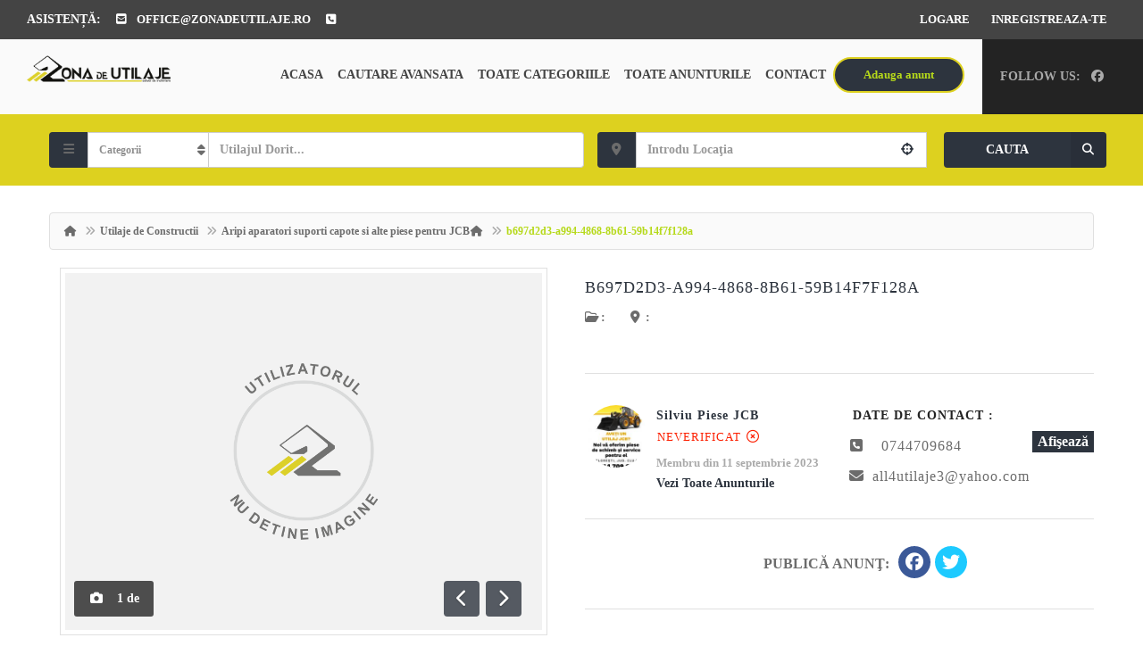

--- FILE ---
content_type: text/html; charset=UTF-8
request_url: https://zonadeutilaje.ro/inchiriere-utilaje-de-constructii/aripi-aparatori-suporti-capote-si-alte-piese-pentru-jcb/b697d2d3-a994-4868-8b61-59b14f7f128a-2
body_size: 33480
content:
<!DOCTYPE html>
<!--[if IE 7]><html class="ie ie7" lang="ro-RO">
<![endif]-->
<!--[if IE 8]><html class="ie ie8" lang="ro-RO">
<![endif]-->
<!--[if !(IE 7) | !(IE 8)  ]><!--><html lang="ro-RO">
<!--<![endif]--><head><script data-no-optimize="1">var litespeed_docref=sessionStorage.getItem("litespeed_docref");litespeed_docref&&(Object.defineProperty(document,"referrer",{get:function(){return litespeed_docref}}),sessionStorage.removeItem("litespeed_docref"));</script> <meta charset="UTF-8" /><meta name="viewport" content="width=device-width, initial-scale=1"><link rel="profile" href="http://gmpg.org/xfn/11"><link rel="pingback" href="https://zonadeutilaje.ro/xmlrpc.php"><meta property="og:image" content="https://zonadeutilaje.ro/wp-content/uploads/2024/01/b697d2d3-a994-4868-8b61-59b14f7f128a.jpg"/><meta name='robots' content='index, follow, max-image-preview:large, max-snippet:-1, max-video-preview:-1' /><title>b697d2d3-a994-4868-8b61-59b14f7f128a &#187; Zona de Utilaje - Anunturi Gratuite</title><meta name="description" content="Anunturi Inchiriere Utilaje Constructii Fie ca inchiriezi sau vrei sa dai spre inchiriere utilajul tau, Zona de Utilaje este solutia perfecta" /><link rel="canonical" href="https://zonadeutilaje.ro/inchiriere-utilaje-de-constructii/aripi-aparatori-suporti-capote-si-alte-piese-pentru-jcb/b697d2d3-a994-4868-8b61-59b14f7f128a-2/" /><meta property="og:locale" content="ro_RO" /><meta property="og:type" content="article" /><meta property="og:title" content="b697d2d3-a994-4868-8b61-59b14f7f128a &#187; Zona de Utilaje - Anunturi Gratuite" /><meta property="og:description" content="Anunturi Inchiriere Utilaje Constructii Fie ca inchiriezi sau vrei sa dai spre inchiriere utilajul tau, Zona de Utilaje este solutia perfecta" /><meta property="og:url" content="https://zonadeutilaje.ro/inchiriere-utilaje-de-constructii/aripi-aparatori-suporti-capote-si-alte-piese-pentru-jcb/b697d2d3-a994-4868-8b61-59b14f7f128a-2/" /><meta property="og:site_name" content="Zona de Utilaje - Anunturi Gratuite" /><meta property="article:publisher" content="https://www.facebook.com/Zona-de-Utilaje-1974916276108984/" /><meta property="article:modified_time" content="2024-01-19T09:12:40+00:00" /><meta property="og:image" content="https://zonadeutilaje.ro/inchiriere-utilaje-de-constructii/aripi-aparatori-suporti-capote-si-alte-piese-pentru-jcb/b697d2d3-a994-4868-8b61-59b14f7f128a-2" /><meta property="og:image:width" content="686" /><meta property="og:image:height" content="759" /><meta property="og:image:type" content="image/jpeg" /><meta name="twitter:card" content="summary_large_image" /> <script type="application/ld+json" class="yoast-schema-graph">{"@context":"https://schema.org","@graph":[{"@type":"WebPage","@id":"https://zonadeutilaje.ro/inchiriere-utilaje-de-constructii/aripi-aparatori-suporti-capote-si-alte-piese-pentru-jcb/b697d2d3-a994-4868-8b61-59b14f7f128a-2/","url":"https://zonadeutilaje.ro/inchiriere-utilaje-de-constructii/aripi-aparatori-suporti-capote-si-alte-piese-pentru-jcb/b697d2d3-a994-4868-8b61-59b14f7f128a-2/","name":"b697d2d3-a994-4868-8b61-59b14f7f128a &#187; Zona de Utilaje - Anunturi Gratuite","isPartOf":{"@id":"https://zonadeutilaje.ro/#website"},"primaryImageOfPage":{"@id":"https://zonadeutilaje.ro/inchiriere-utilaje-de-constructii/aripi-aparatori-suporti-capote-si-alte-piese-pentru-jcb/b697d2d3-a994-4868-8b61-59b14f7f128a-2/#primaryimage"},"image":{"@id":"https://zonadeutilaje.ro/inchiriere-utilaje-de-constructii/aripi-aparatori-suporti-capote-si-alte-piese-pentru-jcb/b697d2d3-a994-4868-8b61-59b14f7f128a-2/#primaryimage"},"thumbnailUrl":"https://zonadeutilaje.ro/wp-content/uploads/2024/01/b697d2d3-a994-4868-8b61-59b14f7f128a.jpg","datePublished":"2024-01-19T09:03:28+00:00","dateModified":"2024-01-19T09:12:40+00:00","description":"Anunturi Inchiriere Utilaje Constructii Fie ca inchiriezi sau vrei sa dai spre inchiriere utilajul tau, Zona de Utilaje este solutia perfecta","breadcrumb":{"@id":"https://zonadeutilaje.ro/inchiriere-utilaje-de-constructii/aripi-aparatori-suporti-capote-si-alte-piese-pentru-jcb/b697d2d3-a994-4868-8b61-59b14f7f128a-2/#breadcrumb"},"inLanguage":"ro-RO","potentialAction":[{"@type":"ReadAction","target":["https://zonadeutilaje.ro/inchiriere-utilaje-de-constructii/aripi-aparatori-suporti-capote-si-alte-piese-pentru-jcb/b697d2d3-a994-4868-8b61-59b14f7f128a-2/"]}]},{"@type":"ImageObject","inLanguage":"ro-RO","@id":"https://zonadeutilaje.ro/inchiriere-utilaje-de-constructii/aripi-aparatori-suporti-capote-si-alte-piese-pentru-jcb/b697d2d3-a994-4868-8b61-59b14f7f128a-2/#primaryimage","url":"https://zonadeutilaje.ro/wp-content/uploads/2024/01/b697d2d3-a994-4868-8b61-59b14f7f128a.jpg","contentUrl":"https://zonadeutilaje.ro/wp-content/uploads/2024/01/b697d2d3-a994-4868-8b61-59b14f7f128a.jpg","width":686,"height":759},{"@type":"BreadcrumbList","@id":"https://zonadeutilaje.ro/inchiriere-utilaje-de-constructii/aripi-aparatori-suporti-capote-si-alte-piese-pentru-jcb/b697d2d3-a994-4868-8b61-59b14f7f128a-2/#breadcrumb","itemListElement":[{"@type":"ListItem","position":1,"name":"Home","item":"https://zonadeutilaje.ro/"},{"@type":"ListItem","position":2,"name":"Aripi aparatori suporti capote si alte piese pentru JCB","item":"https://zonadeutilaje.ro/inchiriere-utilaje-de-constructii/aripi-aparatori-suporti-capote-si-alte-piese-pentru-jcb"},{"@type":"ListItem","position":3,"name":"b697d2d3-a994-4868-8b61-59b14f7f128a"}]},{"@type":"WebSite","@id":"https://zonadeutilaje.ro/#website","url":"https://zonadeutilaje.ro/","name":"Zona de Utilaje - Anunturi Gratuite","description":"Utilaje de Constructii","potentialAction":[{"@type":"SearchAction","target":{"@type":"EntryPoint","urlTemplate":"https://zonadeutilaje.ro/?s={search_term_string}"},"query-input":{"@type":"PropertyValueSpecification","valueRequired":true,"valueName":"search_term_string"}}],"inLanguage":"ro-RO"}]}</script> <link rel='dns-prefetch' href='//maps.googleapis.com' /><link rel='dns-prefetch' href='//fonts.googleapis.com' /><link rel='preconnect' href='https://fonts.gstatic.com' crossorigin /><link rel="alternate" type="application/rss+xml" title="Zona de Utilaje - Anunturi Gratuite &raquo; Flux" href="https://zonadeutilaje.ro/feed" /><link rel="alternate" type="application/rss+xml" title="Zona de Utilaje - Anunturi Gratuite &raquo; Flux comentarii" href="https://zonadeutilaje.ro/comments/feed" /><link rel="alternate" type="application/rss+xml" title="Flux comentarii Zona de Utilaje - Anunturi Gratuite &raquo; b697d2d3-a994-4868-8b61-59b14f7f128a" href="https://zonadeutilaje.ro/inchiriere-utilaje-de-constructii/aripi-aparatori-suporti-capote-si-alte-piese-pentru-jcb/b697d2d3-a994-4868-8b61-59b14f7f128a-2/feed" /><link rel="alternate" title="oEmbed (JSON)" type="application/json+oembed" href="https://zonadeutilaje.ro/wp-json/oembed/1.0/embed?url=https%3A%2F%2Fzonadeutilaje.ro%2Finchiriere-utilaje-de-constructii%2Faripi-aparatori-suporti-capote-si-alte-piese-pentru-jcb%2Fb697d2d3-a994-4868-8b61-59b14f7f128a-2" /><link rel="alternate" title="oEmbed (XML)" type="text/xml+oembed" href="https://zonadeutilaje.ro/wp-json/oembed/1.0/embed?url=https%3A%2F%2Fzonadeutilaje.ro%2Finchiriere-utilaje-de-constructii%2Faripi-aparatori-suporti-capote-si-alte-piese-pentru-jcb%2Fb697d2d3-a994-4868-8b61-59b14f7f128a-2&#038;format=xml" /><style id='wp-img-auto-sizes-contain-inline-css' type='text/css'>img:is([sizes=auto i],[sizes^="auto," i]){contain-intrinsic-size:3000px 1500px}
/*# sourceURL=wp-img-auto-sizes-contain-inline-css */</style><link data-optimized="2" rel="stylesheet" href="https://zonadeutilaje.ro/wp-content/litespeed/css/e40108861f966e275aacd3b8ee333a71.css?ver=717ce" /><style id='classic-theme-styles-inline-css' type='text/css'>/*! This file is auto-generated */
.wp-block-button__link{color:#fff;background-color:#32373c;border-radius:9999px;box-shadow:none;text-decoration:none;padding:calc(.667em + 2px) calc(1.333em + 2px);font-size:1.125em}.wp-block-file__button{background:#32373c;color:#fff;text-decoration:none}
/*# sourceURL=/wp-includes/css/classic-themes.min.css */</style><style id='global-styles-inline-css' type='text/css'>:root{--wp--preset--aspect-ratio--square: 1;--wp--preset--aspect-ratio--4-3: 4/3;--wp--preset--aspect-ratio--3-4: 3/4;--wp--preset--aspect-ratio--3-2: 3/2;--wp--preset--aspect-ratio--2-3: 2/3;--wp--preset--aspect-ratio--16-9: 16/9;--wp--preset--aspect-ratio--9-16: 9/16;--wp--preset--color--black: #000000;--wp--preset--color--cyan-bluish-gray: #abb8c3;--wp--preset--color--white: #ffffff;--wp--preset--color--pale-pink: #f78da7;--wp--preset--color--vivid-red: #cf2e2e;--wp--preset--color--luminous-vivid-orange: #ff6900;--wp--preset--color--luminous-vivid-amber: #fcb900;--wp--preset--color--light-green-cyan: #7bdcb5;--wp--preset--color--vivid-green-cyan: #00d084;--wp--preset--color--pale-cyan-blue: #8ed1fc;--wp--preset--color--vivid-cyan-blue: #0693e3;--wp--preset--color--vivid-purple: #9b51e0;--wp--preset--gradient--vivid-cyan-blue-to-vivid-purple: linear-gradient(135deg,rgb(6,147,227) 0%,rgb(155,81,224) 100%);--wp--preset--gradient--light-green-cyan-to-vivid-green-cyan: linear-gradient(135deg,rgb(122,220,180) 0%,rgb(0,208,130) 100%);--wp--preset--gradient--luminous-vivid-amber-to-luminous-vivid-orange: linear-gradient(135deg,rgb(252,185,0) 0%,rgb(255,105,0) 100%);--wp--preset--gradient--luminous-vivid-orange-to-vivid-red: linear-gradient(135deg,rgb(255,105,0) 0%,rgb(207,46,46) 100%);--wp--preset--gradient--very-light-gray-to-cyan-bluish-gray: linear-gradient(135deg,rgb(238,238,238) 0%,rgb(169,184,195) 100%);--wp--preset--gradient--cool-to-warm-spectrum: linear-gradient(135deg,rgb(74,234,220) 0%,rgb(151,120,209) 20%,rgb(207,42,186) 40%,rgb(238,44,130) 60%,rgb(251,105,98) 80%,rgb(254,248,76) 100%);--wp--preset--gradient--blush-light-purple: linear-gradient(135deg,rgb(255,206,236) 0%,rgb(152,150,240) 100%);--wp--preset--gradient--blush-bordeaux: linear-gradient(135deg,rgb(254,205,165) 0%,rgb(254,45,45) 50%,rgb(107,0,62) 100%);--wp--preset--gradient--luminous-dusk: linear-gradient(135deg,rgb(255,203,112) 0%,rgb(199,81,192) 50%,rgb(65,88,208) 100%);--wp--preset--gradient--pale-ocean: linear-gradient(135deg,rgb(255,245,203) 0%,rgb(182,227,212) 50%,rgb(51,167,181) 100%);--wp--preset--gradient--electric-grass: linear-gradient(135deg,rgb(202,248,128) 0%,rgb(113,206,126) 100%);--wp--preset--gradient--midnight: linear-gradient(135deg,rgb(2,3,129) 0%,rgb(40,116,252) 100%);--wp--preset--font-size--small: 13px;--wp--preset--font-size--medium: 20px;--wp--preset--font-size--large: 36px;--wp--preset--font-size--x-large: 42px;--wp--preset--spacing--20: 0.44rem;--wp--preset--spacing--30: 0.67rem;--wp--preset--spacing--40: 1rem;--wp--preset--spacing--50: 1.5rem;--wp--preset--spacing--60: 2.25rem;--wp--preset--spacing--70: 3.38rem;--wp--preset--spacing--80: 5.06rem;--wp--preset--shadow--natural: 6px 6px 9px rgba(0, 0, 0, 0.2);--wp--preset--shadow--deep: 12px 12px 50px rgba(0, 0, 0, 0.4);--wp--preset--shadow--sharp: 6px 6px 0px rgba(0, 0, 0, 0.2);--wp--preset--shadow--outlined: 6px 6px 0px -3px rgb(255, 255, 255), 6px 6px rgb(0, 0, 0);--wp--preset--shadow--crisp: 6px 6px 0px rgb(0, 0, 0);}:where(.is-layout-flex){gap: 0.5em;}:where(.is-layout-grid){gap: 0.5em;}body .is-layout-flex{display: flex;}.is-layout-flex{flex-wrap: wrap;align-items: center;}.is-layout-flex > :is(*, div){margin: 0;}body .is-layout-grid{display: grid;}.is-layout-grid > :is(*, div){margin: 0;}:where(.wp-block-columns.is-layout-flex){gap: 2em;}:where(.wp-block-columns.is-layout-grid){gap: 2em;}:where(.wp-block-post-template.is-layout-flex){gap: 1.25em;}:where(.wp-block-post-template.is-layout-grid){gap: 1.25em;}.has-black-color{color: var(--wp--preset--color--black) !important;}.has-cyan-bluish-gray-color{color: var(--wp--preset--color--cyan-bluish-gray) !important;}.has-white-color{color: var(--wp--preset--color--white) !important;}.has-pale-pink-color{color: var(--wp--preset--color--pale-pink) !important;}.has-vivid-red-color{color: var(--wp--preset--color--vivid-red) !important;}.has-luminous-vivid-orange-color{color: var(--wp--preset--color--luminous-vivid-orange) !important;}.has-luminous-vivid-amber-color{color: var(--wp--preset--color--luminous-vivid-amber) !important;}.has-light-green-cyan-color{color: var(--wp--preset--color--light-green-cyan) !important;}.has-vivid-green-cyan-color{color: var(--wp--preset--color--vivid-green-cyan) !important;}.has-pale-cyan-blue-color{color: var(--wp--preset--color--pale-cyan-blue) !important;}.has-vivid-cyan-blue-color{color: var(--wp--preset--color--vivid-cyan-blue) !important;}.has-vivid-purple-color{color: var(--wp--preset--color--vivid-purple) !important;}.has-black-background-color{background-color: var(--wp--preset--color--black) !important;}.has-cyan-bluish-gray-background-color{background-color: var(--wp--preset--color--cyan-bluish-gray) !important;}.has-white-background-color{background-color: var(--wp--preset--color--white) !important;}.has-pale-pink-background-color{background-color: var(--wp--preset--color--pale-pink) !important;}.has-vivid-red-background-color{background-color: var(--wp--preset--color--vivid-red) !important;}.has-luminous-vivid-orange-background-color{background-color: var(--wp--preset--color--luminous-vivid-orange) !important;}.has-luminous-vivid-amber-background-color{background-color: var(--wp--preset--color--luminous-vivid-amber) !important;}.has-light-green-cyan-background-color{background-color: var(--wp--preset--color--light-green-cyan) !important;}.has-vivid-green-cyan-background-color{background-color: var(--wp--preset--color--vivid-green-cyan) !important;}.has-pale-cyan-blue-background-color{background-color: var(--wp--preset--color--pale-cyan-blue) !important;}.has-vivid-cyan-blue-background-color{background-color: var(--wp--preset--color--vivid-cyan-blue) !important;}.has-vivid-purple-background-color{background-color: var(--wp--preset--color--vivid-purple) !important;}.has-black-border-color{border-color: var(--wp--preset--color--black) !important;}.has-cyan-bluish-gray-border-color{border-color: var(--wp--preset--color--cyan-bluish-gray) !important;}.has-white-border-color{border-color: var(--wp--preset--color--white) !important;}.has-pale-pink-border-color{border-color: var(--wp--preset--color--pale-pink) !important;}.has-vivid-red-border-color{border-color: var(--wp--preset--color--vivid-red) !important;}.has-luminous-vivid-orange-border-color{border-color: var(--wp--preset--color--luminous-vivid-orange) !important;}.has-luminous-vivid-amber-border-color{border-color: var(--wp--preset--color--luminous-vivid-amber) !important;}.has-light-green-cyan-border-color{border-color: var(--wp--preset--color--light-green-cyan) !important;}.has-vivid-green-cyan-border-color{border-color: var(--wp--preset--color--vivid-green-cyan) !important;}.has-pale-cyan-blue-border-color{border-color: var(--wp--preset--color--pale-cyan-blue) !important;}.has-vivid-cyan-blue-border-color{border-color: var(--wp--preset--color--vivid-cyan-blue) !important;}.has-vivid-purple-border-color{border-color: var(--wp--preset--color--vivid-purple) !important;}.has-vivid-cyan-blue-to-vivid-purple-gradient-background{background: var(--wp--preset--gradient--vivid-cyan-blue-to-vivid-purple) !important;}.has-light-green-cyan-to-vivid-green-cyan-gradient-background{background: var(--wp--preset--gradient--light-green-cyan-to-vivid-green-cyan) !important;}.has-luminous-vivid-amber-to-luminous-vivid-orange-gradient-background{background: var(--wp--preset--gradient--luminous-vivid-amber-to-luminous-vivid-orange) !important;}.has-luminous-vivid-orange-to-vivid-red-gradient-background{background: var(--wp--preset--gradient--luminous-vivid-orange-to-vivid-red) !important;}.has-very-light-gray-to-cyan-bluish-gray-gradient-background{background: var(--wp--preset--gradient--very-light-gray-to-cyan-bluish-gray) !important;}.has-cool-to-warm-spectrum-gradient-background{background: var(--wp--preset--gradient--cool-to-warm-spectrum) !important;}.has-blush-light-purple-gradient-background{background: var(--wp--preset--gradient--blush-light-purple) !important;}.has-blush-bordeaux-gradient-background{background: var(--wp--preset--gradient--blush-bordeaux) !important;}.has-luminous-dusk-gradient-background{background: var(--wp--preset--gradient--luminous-dusk) !important;}.has-pale-ocean-gradient-background{background: var(--wp--preset--gradient--pale-ocean) !important;}.has-electric-grass-gradient-background{background: var(--wp--preset--gradient--electric-grass) !important;}.has-midnight-gradient-background{background: var(--wp--preset--gradient--midnight) !important;}.has-small-font-size{font-size: var(--wp--preset--font-size--small) !important;}.has-medium-font-size{font-size: var(--wp--preset--font-size--medium) !important;}.has-large-font-size{font-size: var(--wp--preset--font-size--large) !important;}.has-x-large-font-size{font-size: var(--wp--preset--font-size--x-large) !important;}
:where(.wp-block-post-template.is-layout-flex){gap: 1.25em;}:where(.wp-block-post-template.is-layout-grid){gap: 1.25em;}
:where(.wp-block-term-template.is-layout-flex){gap: 1.25em;}:where(.wp-block-term-template.is-layout-grid){gap: 1.25em;}
:where(.wp-block-columns.is-layout-flex){gap: 2em;}:where(.wp-block-columns.is-layout-grid){gap: 2em;}
:root :where(.wp-block-pullquote){font-size: 1.5em;line-height: 1.6;}
/*# sourceURL=global-styles-inline-css */</style><link rel="preload" as="style" href="https://fonts.googleapis.com/css?family=Montserrat:700,600&#038;display=swap&#038;ver=1768321793" /><noscript><link rel="stylesheet" href="https://fonts.googleapis.com/css?family=Montserrat:700,600&#038;display=swap&#038;ver=1768321793" /></noscript><script type="litespeed/javascript">window._nslDOMReady=(function(){const executedCallbacks=new Set();return function(callback){if(executedCallbacks.has(callback))return;const wrappedCallback=function(){if(executedCallbacks.has(callback))return;executedCallbacks.add(callback);callback()};if(document.readyState==="complete"||document.readyState==="interactive"){wrappedCallback()}else{document.addEventListener("DOMContentLiteSpeedLoaded",wrappedCallback)}}})()</script><script type="litespeed/javascript" data-src="https://zonadeutilaje.ro/wp-includes/js/jquery/jquery.min.js" id="jquery-core-js"></script> <script id="layerslider-utils-js-extra" type="litespeed/javascript">var LS_Meta={"v":"8.1.2","fixGSAP":"1"}</script> <script type="litespeed/javascript" data-src="https://zonadeutilaje.ro/wp-content/plugins/LayerSlider/assets/static/layerslider/js/layerslider.kreaturamedia.jquery.js" id="layerslider-js"></script> <meta name="generator" content="Powered by LayerSlider 8.1.2 - Build Heros, Sliders, and Popups. Create Animations and Beautiful, Rich Web Content as Easy as Never Before on WordPress." /><link rel="https://api.w.org/" href="https://zonadeutilaje.ro/wp-json/" /><link rel="alternate" title="JSON" type="application/json" href="https://zonadeutilaje.ro/wp-json/wp/v2/media/5687" /><link rel="EditURI" type="application/rsd+xml" title="RSD" href="https://zonadeutilaje.ro/xmlrpc.php?rsd" /><meta name="generator" content="WordPress 6.9" /><link rel='shortlink' href='https://zonadeutilaje.ro/?p=5687' /><meta name="generator" content="Redux 4.5.10" /> <script type="litespeed/javascript">var ajaxurl='https://zonadeutilaje.ro/wp-admin/admin-ajax.php';var classieraCurrentUserID='0'</script> <style type="text/css">.topBar .login-info a.register, .search-section .search-form.search-form-v1 .form-group button:hover, .search-section.search-section-v3, section.search-section-v2, .search-section.search-section-v5 .form-group button:hover, .search-section.search-section-v6 .form-v6-bg .form-group button, .category-slider-small-box ul li a:hover, .classiera-premium-ads-v3 .premium-carousel-v3 .item figure figcaption .price span:first-of-type, .classiera-box-div-v3 figure figcaption .price span:first-of-type, .classiera-box-div-v5 figure .premium-img .price, .classiera-box-div-v6 figure .premium-img .price.btn-primary.active, .classiera-box-div-v7 figure figcaption .caption-tags .price, .classiera-box-div-v7 figure:hover figcaption, .classiera-advertisement .item.item-list .classiera-box-div.classiera-box-div-v4 figure .detail .box-icon a:hover, .classiera-advertisement .item.item-list .classiera-box-div.classiera-box-div-v5 figure .detail .price, .classiera-advertisement .item.item-list .classiera-box-div.classiera-box-div-v6 figure .detail .price.btn-primary.active, .classiera-advertisement .item.item-list .classiera-box-div.classiera-box-div-v7 figure .detail .price.btn-primary.active, .advertisement-v1 .tab-divs .view-as a:hover, .advertisement-v2 .view-as .btn-group a.active, .advertisement-v2 .nav-tabs > li:active > a, .advertisement-v2 .nav-tabs > li.active > a, .advertisement-v2 .nav-tabs > li.active > a:hover, .advertisement-v2 .nav-tabs > li > a:hover, .advertisement-v2 .nav-tabs > li > a:focus, .advertisement-v2 .nav-tabs > li > a:active, .advertisement-v4 .view-head .tab-button .nav-tabs > li > a:hover, .advertisement-v4 .view-head .tab-button .nav-tabs > li > a:active, .advertisement-v4 .view-head .tab-button .nav-tabs > li > a:focus, .advertisement-v4 .view-head .tab-button .nav-tabs > li:hover:before, .advertisement-v4 .view-head .tab-button .nav-tabs > li.active:before, .advertisement-v4 .view-head .tab-button .nav-tabs > li.active > a, .members .members-text h3, .members-v2 .members-text h4, .members-v4.members-v5 .member-content a.btn:hover, .locations .location-content .location .location-icon, .locations .location-content .location .location-icon .tip:after, .locations .location-content-v6 figure.location figcaption .location-caption span, .pricing-plan .pricing-plan-content .pricing-plan-box .pricing-plan-price, .pricing-plan-v2 .pricing-plan-content .pricing-plan-box.popular .pricing-plan-price, .pricing-plan-v3 .pricing-plan-content .pricing-plan-box .pricing-plan-heading h4 span, .pricing-plan-v4 .pricing-plan-content .pricing-plan-box.popular, .pricing-plan-v4 .pricing-plan-content .pricing-plan-box.popular .pricing-plan-heading, .pricing-plan-v6 .pricing-plan-content .pricing-plan-box .pricing-plan-button .btn:hover, .pricing-plan-v6 .pricing-plan-content .pricing-plan-box .pricing-plan-button .btn:focus, .pricing-plan-v6 .pricing-plan-content .pricing-plan-box.popular, .pricing-plan-v6.pricing-plan-v7, .pricing-plan-v6.pricing-plan-v7 .pricing-plan-box.popular .pricing-plan-button .btn, .pricing-plan-v6.pricing-plan-v7 .pricing-plan-box.popular .pricing-plan-button .btn:hover, footer .widget-box .widget-content .footer-pr-widget-v1:hover .media-body .price, footer .widget-box .widget-content .grid-view-pr li span .hover-posts span, footer .widget-box .tagcloud a:hover, .footer-bottom ul.footer-bottom-social-icon li a:hover, #back-to-top:hover, .sidebar .widget-box .widget-content .grid-view-pr li span .hover-posts span, .sidebar .widget-box .tagcloud a:hover, .sidebar .widget-box .user-make-offer-message .nav > li > a:hover, .sidebar .widget-box .user-make-offer-message .nav > li.btnWatch button:hover, .sidebar .widget-box .user-make-offer-message .nav > li.active > a, .sidebar .widget-box .user-make-offer-message .nav > li.active > button, .inner-page-content .classiera-advertisement .item.item-list .classiera-box-div figure figcaption .price.visible-xs, .author-box .author-social .author-social-icons li > a:hover, .user-pages aside .user-page-list li a:hover, .user-pages aside .user-page-list li.active a, .user-pages aside .user-submit-ad .btn-user-submit-ad:hover, .user-pages .user-detail-section .user-social-profile-links ul li a:hover, .user-pages .user-detail-section .user-ads.follower .media .media-body > .classiera_follow_user input[type='submit']:hover, .user-pages .user-detail-section .user-ads.follower .media .media-body > .classiera_follow_user input[type='submit']:focus, .submit-post form .classiera-post-main-cat ul li a:hover, .submit-post form .classiera-post-main-cat ul li a:focus, .submit-post form .classiera-post-main-cat ul li.active a, .classiera_follow_user > input[type='submit']:hover, .classiera_follow_user > input[type='submit']:focus, .mobile-app-button li a:hover, .mobile-app-button li a:focus, .related-blog-post-section .navText a:hover, .pagination > li > a:hover, .pagination > li span:hover, .pagination > li:first-child > a:hover, .pagination > li:first-child span:hover, .pagination > li:last-child > a:hover, .pagination > li:last-child span:hover, .inputfile-1:focus + label, .inputfile-1.has-focus + label, .inputfile-1 + label:hover, .classiera-navbar.classiera-navbar-v2 .category-menu-dropdown .category-menu-btn span, .classiera-navbar.classiera-navbar-v2 .category-menu-dropdown.open .category-menu-btn, .classiera-navbar.classiera-navbar-v2 .navbar-default .navbar-nav > li > .dropdown-menu > li > a:hover, .classiera-navbar.classiera-navbar-v5 .custom-menu-v5 .navbar-nav .dropdown-menu li > a:hover, .classiera-navbar.classiera-navbar-v6 .navbar-default .navbar-nav > li > a:hover:after, .classiera-navbar.classiera-navbar-v6 .navbar-default .login-reg a:last-of-type:hover, .classiera-navbar.classiera-navbar-v6 .dropdown .dropdown-menu, .offcanvas-light .log-reg-btn .offcanvas-log-reg-btn:hover, .offcanvas-light.offcanvas-dark .log-reg-btn .offcanvas-log-reg-btn:hover, .btn-primary:hover, .btn-primary:focus, .btn-primary:active, .btn-primary.active, .open > .dropdown-toggle.btn-primary, .btn-primary.active:hover, .btn-primary:active:hover, .btn-primary:active, .btn-primary.active, .btn-primary.outline:hover, .btn-primary.outline:focus, .btn-primary.outline:active, .btn-primary.outline.active, .open > .dropdown-toggle.btn-primary, .btn-primary.outline:active, .btn-primary.outline.active, .btn-primary.raised:active, .btn-primary.raised.active, .btn-style-four.active, .btn-style-four:hover, .btn-style-four:focus, .btn-style-four:active, .social-icon:hover, .social-icon-v2:hover, .woocommerce .button:hover, .woocommerce #respond input#submit.alt:hover, .woocommerce a.button.alt:hover, .woocommerce button.button.alt:hover, .woocommerce input.button.alt:hover, #ad-address span:hover i, .search-section.search-section-v3, .search-section.search-section-v4, #showNum:hover, .price.btn.btn-primary.round.btn-style-six.active, .woocommerce ul.products > li.product a > span, .woocommerce div.product .great, span.ad_type_display, .classiera-navbar.classiera-navbar-v5.classiera-navbar-minimal .custom-menu-v5 .menu-btn, .minimal_page_search_form button, .minimla_social_icon:hover, .classiera-navbar.classiera-navbar-v1 .betube-search .btn.outline:hover, .bid_notification, .bid_notification__icon, .ca_plan_alt, .ca_active_plan .plan-icon, .classiera___FAQ .panel-body{ background: #DDD11F !important; } .topBar .contact-info span i, .search-section.search-section-v5 .form-group button, .section-heading-v1.section-heading-with-icon h3 i, .classiera-premium-ads-v3 .premium-carousel-v3 .item figure figcaption h5 a:hover, .classiera-premium-ads-v3 .premium-carousel-v3 .item figure figcaption p a:hover, .classiera-box-div-v2 figure figcaption h5 a:hover, .classiera-box-div-v2 figure figcaption p span, .classiera-box-div-v3 figure figcaption h5 a:hover, .classiera-box-div-v3 figure figcaption span.category a:hover, .classiera-box-div-v4 figure figcaption h5 a:hover, .classiera-box-div-v5 figure figcaption h5 a:hover, .classiera-box-div-v5 figure figcaption .category span a:hover, .classiera-box-div-v6 figure figcaption .content > a:hover, .classiera-box-div-v6 figure figcaption .content h5 a:hover, .classiera-box-div-v6 figure figcaption .content .category span, .classiera-category-ads-v4 .category-box .category-box-over .category-box-content h3 a:hover, .category-v2 .category-box .category-content .view-button a:hover, .category-v3 .category-content h4 a:hover, .category-v3 .category-content .view-all:hover, .category-v3 .category-content .view-all:hover i, .category-v5 .categories li .category-content h4 a:hover, .category-v5 .categories li .category-content h4:hover, .category-v7 .category-box figure figcaption ul li a:hover, .category-v7 .category-box figure figcaption > a:hover, .category-v7 .category-box figure figcaption > a:hover i, .category-v7 .category-box figure figcaption ul li a:hover i, .classiera-advertisement .item.item-list .classiera-box-div.classiera-box-div-v3 figure figcaption .post-tags span i, .classiera-advertisement .item.item-list .classiera-box-div.classiera-box-div-v3 figure figcaption .post-tags a:hover, .classiera-advertisement .item.item-list .classiera-box-div.classiera-box-div-v5 figure .detail .box-icon a:hover, .classiera-advertisement .item.item-list .classiera-box-div.classiera-box-div-v6 figure figcaption .content h5 a:hover, .classiera-advertisement .item.item-list .classiera-box-div.classiera-box-div-v6 figure .detail .box-icon a:hover, .classiera-advertisement .item.item-list .classiera-box-div.classiera-box-div-v7 figure figcaption .content h5 a:hover, .classiera-advertisement .item.item-list .classiera-box-div.classiera-box-div-v7 figure .detail .box-icon a:hover, .advertisement-v1 .tab-divs .view-as a.active, .advertisement-v1 .tab-divs .view-as a.active i, .advertisement-v3 .view-head .tab-button .nav-tabs > li > a:hover, .advertisement-v3 .view-head .tab-button .nav-tabs > li > a:active, .advertisement-v3 .view-head .tab-button .nav-tabs > li > a:focus, .advertisement-v3 .view-head .tab-button .nav-tabs > li.active > a, .advertisement-v3 .view-head .view-as a:hover i, .advertisement-v3 .view-head .view-as a.active i, .advertisement-v6 .view-head .tab-button .nav-tabs > li > a:hover, .advertisement-v6 .view-head .tab-button .nav-tabs > li > a:active, .advertisement-v6 .view-head .tab-button .nav-tabs > li > a:focus, .advertisement-v6 .view-head .tab-button .nav-tabs > li.active > a, .advertisement-v6 .view-head .view-as a:hover, .advertisement-v6 .view-head .view-as a.active, .locations .location-content-v2 .location h5 a:hover, .locations .location-content-v3 .location .location-content h5 a:hover, .locations .location-content-v5 ul li .location-content h5 a:hover, .locations .location-content-v6 figure.location figcaption .location-caption > a, .pricing-plan-v4 .pricing-plan-content .pricing-plan-box .pricing-plan-heading .price-title, .pricing-plan-v5 .pricing-plan-content .pricing-plan-box .pricing-plan-text ul li i, .pricing-plan-v5 .pricing-plan-content .pricing-plan-box.popular .pricing-plan-button h3, .pricing-plan-v6 .pricing-plan-content .pricing-plan-box .pricing-plan-button .btn, .pricing-plan-v6 .pricing-plan-content .pricing-plan-box.popular .pricing-plan-button .btn:hover, .pricing-plan-v6.pricing-plan-v7 .pricing-plan-box.popular .pricing-plan-heading h2, footer .widget-box .widget-content .footer-pr-widget-v1 .media-body h4 a:hover, footer .widget-box .widget-content .footer-pr-widget-v1 .media-body span.category a:hover, footer .widget-box .widget-content .footer-pr-widget-v2 .media-body h5 a:hover, footer .widget-box .widget-content ul li h5 a:hover, footer .widget-box .widget-content ul li p span a:hover, footer .widget-box .widget-content .category > li > a:hover, footer .widget-box > ul > li a:hover, footer .widget-box > ul > li a:focus, footer .widgetContent .cats ul > li a:hover, footer footer .widgetContent .cats > ul > li a:focus, .blog-post-section .blog-post .blog-post-content h4 a:hover, .blog-post-section .blog-post .blog-post-content p span a:hover, .sidebar .widget-box .widget-title h4 i, .sidebar .widget-box .widget-content .footer-pr-widget-v1 .media-body h4 a:hover, .sidebar .widget-box .widget-content .footer-pr-widget-v1 .media-body .category a:hover, .sidebar .widget-box .widget-content .footer-pr-widget-v2 .media-body h5 a:hover, .sidebar .widget-box .widget-content ul li h5 a:hover, .sidebar .widget-box .widget-content ul li p span a:hover, .sidebar .widget-box .widget-content ul li > a:hover, .sidebar .widget-box .user-make-offer-message .nav > li > a, .sidebar .widget-box .user-make-offer-message .nav > li .browse-favourite a, .sidebar .widget-box .user-make-offer-message .nav > li.btnWatch button, .sidebar .widget-box .user-make-offer-message .nav > li > a i, .sidebar .widget-box .user-make-offer-message .nav > li.btnWatch button i, .sidebar .widget-box .user-make-offer-message .nav > li .browse-favourite a i, .sidebar .widget-box > ul > li > a:hover, .sidebar .widget-box > ul > li > a:focus, .sidebar .widgetBox .widgetContent .cats ul > li > a:hover, .sidebar .widget-box .widgetContent .cats ul > li > a:focus, .sidebar .widget-box .menu-all-pages-container ul li a:hover, .sidebar .widget-box .menu-all-pages-container ul li a:focus, .inner-page-content .breadcrumb > li a:hover, .inner-page-content .breadcrumb > li a:hover i, .inner-page-content .breadcrumb > li.active, .inner-page-content article.article-content.blog h3 a:hover, .inner-page-content article.article-content.blog p span a:hover, .inner-page-content article.article-content.blog .tags a:hover, .inner-page-content article.article-content blockquote:before, .inner-page-content article.article-content ul li:before, .inner-page-content article.article-content ol li a, .inner-page-content .login-register.login-register-v1 form .form-group p a:hover, .author-box .author-contact-details .contact-detail-row .contact-detail-col span a:hover, .author-info .media-heading a:hover, .author-info span i, .user-pages .user-detail-section .user-contact-details ul li a:hover, .user-pages .user-detail-section .user-ads .media .media-body .media-heading a:hover, .user-pages .user-detail-section .user-ads .media .media-body p span a:hover, .user-pages .user-detail-section .user-ads .media .media-body p span.published i, .user-pages .user-detail-section .user-packages .table tr td.text-success, form .search-form .search-form-main-heading a i, form .search-form #innerSearch .inner-search-box .inner-search-heading i, .submit-post form .form-main-section .classiera-dropzone-heading i, .submit-post form .form-main-section .iframe .iframe-heading i, .single-post-page .single-post .single-post-title .post-category span a:hover, .single-post-page .single-post .description p a, .single-post-page .single-post > .author-info a:hover, .single-post-page .single-post > .author-info .contact-details .fa-ul li a:hover, .classiera_follow_user > input[type='submit'], .single-post .description ul li:before, .single-post .description ol li a, .mobile-app-button li a i, #wp-calendar td#today, td#prev a:hover, td#next a:hover, td#prev a:focus, td#next a:focus, .classiera-navbar.classiera-navbar-v2 .category-menu-dropdown .category-menu-btn:hover span i, .classiera-navbar.classiera-navbar-v2 .category-menu-dropdown.open .category-menu-btn span i, .classiera-navbar.classiera-navbar-v2 .category-menu-dropdown .dropdown-menu li a:hover, .classiera-navbar.classiera-navbar-v2 .navbar-default .navbar-nav > li > a:hover, .classiera-navbar.classiera-navbar-v2 .navbar-default .navbar-nav > .active > a, .classiera-navbar.classiera-navbar-v4 .dropdown-menu > li > a:hover, .classiera-navbar.classiera-navbar-v4 .dropdown-menu > li > a:hover i, .classiera-navbar.classiera-navbar-v5 .custom-menu-v5 .menu-btn i, .classiera-navbar.classiera-navbar-v5 .custom-menu-v5 .navbar-nav li.active > a, .classiera-navbar.classiera-navbar-v5 .custom-menu-v5 .navbar-nav li > a:hover, .classiera-navbar.classiera-navbar-v5 .custom-menu-v5 .login-reg .lr-with-icon:hover, .offcanvas-light .navmenu-brand .offcanvas-button i, .offcanvas-light .nav > li > a:hover, .offcanvas-light .nav > li > a:focus, .offcanvas-light .navmenu-nav > .open > a, .offcanvas-light .navmenu-nav .open .dropdown-menu > li > a:hover, .offcanvas-light .navmenu-nav .open .dropdown-menu > li > a:focus, .offcanvas-light .navmenu-nav .open .dropdown-menu > li > a:active, .btn-primary.btn-style-six:hover, .btn-primary.btn-style-six.active, input[type=radio]:checked + label:before, input[type='checkbox']not(.toggle-switch input):checked + label:before, .woocommerce-info::before, .woocommerce .woocommerce-info a:hover, .woocommerce .woocommerce-info a:focus, #ad-address span a:hover, #ad-address span a:focus, #getLocation:hover i, #getLocation:focus i, .offcanvas-light .nav > li.active > a, .classiera-box-div-v4 figure figcaption h5 a:hover, .classiera-box-div-v4 figure figcaption h5 a:focus, .pricing-plan-v6.pricing-plan-v7 .pricing-plan-box.popular h1, .pricing-plan-v6 .pricing-plan-content .pricing-plan-box.popular .pricing-plan-button .btn.round:hover, .color, .classiera-box-div.classiera-box-div-v7 .buy-sale-tag, .offcanvas-light .nav > li.dropdown ul.dropdown-menu li.active > a, .classiera-navbar.classiera-navbar-v4 ul.nav li.dropdown ul.dropdown-menu > li.active > a, .classiera-navbar-v6 .offcanvas-light ul.nav li.dropdown ul.dropdown-menu > li.active > a, .sidebar .widget-box .author-info a:hover, .submit-post form .classiera-post-sub-cat ul li a:focus, .submit-post form .classiera_third_level_cat ul li a:focus, .woocommerce div.product p.price ins, p.classiera_map_div__price span, .author-info .media-heading i, .classiera-category-new .navText a i:hover, footer .widget-box .contact-info .contact-info-box i, .classiera-category-new-v2.classiera-category-new-v3 .classiera-category-new-v2-box:hover .classiera-category-new-v2-box-title, .minimal_page_search_form .input-group-addon i, .premiumv8-owl-wrapper .premiumv8-box-content .add-price p.price, .classiera___FAQ .panel-title a.faq-toggle, .btn-primary.btn-style-six:hover, .category-v7 .category-box figure figcaption > a:hover, .locations .location-content-v6 figure.location figcaption .location-caption > a, .advertisement-v6 .view-head .tab-button .nav-tabs > li > a:hover, .advertisement-v6 .view-head .view-as a.active, .btn-primary.btn-style-six:hover, .pricing-plan-v6 .pricing-plan-content .pricing-plan-box .pricing-plan-button .btn{ color: #DDD11F !important; } .pricing-plan-v2 .pricing-plan-content .pricing-plan-box.popular .pricing-plan-heading{ background:rgba( 221,209,31,.75 )} .pricing-plan-v2 .pricing-plan-content .pricing-plan-box.popular .pricing-plan-heading::after{ border-top-color:rgba( 221,209,31,.75 )} footer .widget-box .widget-content .grid-view-pr li span .hover-posts, main.single_v3 .bead-crumb-section{ background:rgba( 221,209,31,.5 )} { background:rgba( 221,209,31,.5 )} .advertisement-v1 .tab-button .nav-tabs > li.active > a, .advertisement-v1 .tab-button .nav-tabs > li.active > a:hover, .advertisement-v1 .tab-button .nav-tabs > li.active > a:focus, .advertisement-v1 .tab-button .nav > li > a:hover, .advertisement-v1 .tab-button .nav > li > a:focus, form .search-form #innerSearch .inner-search-box .slider-handle, .classiera-navbar.classiera-navbar-v6 .navbar-default .login-reg a:first-of-type:hover i, .add-product-button::before, .advertisement-v8 .nav-tabs > li.active > a, .pricing-sec .price-plan-box:hover .plane-header, .get-button, .classiera_cats_v12 .accordion-item.active .accordion-header, .search_button_v6, .pre-service-box, main.single_v3 .admin-btn:hover, .single_sidebar_v3 .widget-box:nth-child(3) form button, .single_sidebar_v3 .widget-box:nth-child(4) .nav.nav-tabs button, main.single_v3 .admin-btn:hover::before, .single_v3 .add-new-content .add-price .fav-form.clearfix button:hover, .pricing-sec .pricing-plan-button a.btn{ background-color: #DDD11F !important; } .search-section .search-form.search-form-v1 .form-group button:hover, .search-section.search-section-v5 .form-group button, .search-section.search-section-v5 .form-group button:hover, .search-section.search-section-v6 .form-v6-bg .form-group button, .advertisement-v1 .tab-button .nav-tabs > li.active > a, .advertisement-v1 .tab-button .nav-tabs > li.active > a:hover, .advertisement-v1 .tab-button .nav-tabs > li.active > a:focus, .advertisement-v1 .tab-button .nav > li > a:hover, .advertisement-v1 .tab-button .nav > li > a:focus, .advertisement-v1 .tab-divs .view-as a:hover, .advertisement-v1 .tab-divs .view-as a.active, .advertisement-v4 .view-head .tab-button .nav-tabs > li > a:hover, .advertisement-v4 .view-head .tab-button .nav-tabs > li > a:active, .advertisement-v4 .view-head .tab-button .nav-tabs > li > a:focus, .advertisement-v4 .view-head .tab-button .nav-tabs > li.active > a, .members-v3 .members-text .btn.outline:hover, .members-v4.members-v5 .member-content a.btn:hover, .pricing-plan-v6 .pricing-plan-content .pricing-plan-box .pricing-plan-button .btn:hover, .pricing-plan-v6 .pricing-plan-content .pricing-plan-box .pricing-plan-button .btn:focus, .pricing-plan-v6.pricing-plan-v7 .pricing-plan-box.popular .pricing-plan-heading, .pricing-plan-v6.pricing-plan-v7 .pricing-plan-box.popular .pricing-plan-text, .pricing-plan-v6.pricing-plan-v7 .pricing-plan-box.popular .pricing-plan-button .btn, .pricing-plan-v6.pricing-plan-v7 .pricing-plan-box.popular .pricing-plan-button .btn:hover, .sidebar .widget-box .user-make-offer-message .nav > li > a, .sidebar .widget-box .user-make-offer-message .nav > li .browse-favourite a, .sidebar .widget-box .user-make-offer-message .nav > li.btnWatch button, .user-pages aside .user-submit-ad .btn-user-submit-ad:hover, .user-pages .user-detail-section .user-ads.follower .media .media-body > .classiera_follow_user input[type='submit']:hover, .user-pages .user-detail-section .user-ads.follower .media .media-body > .classiera_follow_user input[type='submit']:focus, .submit-post form .form-main-section .active-post-type .post-type-box, .submit-post form .classiera-post-main-cat ul li a:hover, .submit-post form .classiera-post-main-cat ul li a:focus, .submit-post form .classiera-post-main-cat ul li.active a, .classiera-upload-box.classiera_featured_box, .classiera_follow_user > input[type='submit'], .related-blog-post-section .navText a:hover, .pagination > li > a:hover, .pagination > li span:hover, .pagination > li:first-child > a:hover, .pagination > li:first-child span:hover, .pagination > li:last-child > a:hover, .pagination > li:last-child span:hover, .classiera-navbar.classiera-navbar-v1 .betube-search .btn.outline:hover, .classiera-navbar.classiera-navbar-v6 .navbar-default .login-reg a:first-of-type:hover i, .classiera-navbar.classiera-navbar-v6 .dropdown .dropdown-menu, .offcanvas-light .navmenu-brand .offcanvas-button, .offcanvas-light .log-reg-btn .offcanvas-log-reg-btn:hover, .btn-primary.outline:hover, .btn-primary.outline:focus, .btn-primary.outline:active, .btn-primary.outline.active, .open > .dropdown-toggle.btn-primary, .btn-primary.outline:active, .btn-primary.outline.active, .btn-style-four.active, .btn-style-four.active:hover, .btn-style-four.active:focus, .btn-style-four.active:active, .btn-style-four:hover, .btn-style-four:focus, .btn-style-four:active, #showNum:hover, .user_inbox_content > .tab-content .tab-pane .nav-tabs > li.active > a, .advertisement-v8 .nav-tabs > li.active > a:hover, .advertisement-v8 .nav-tabs > li.active > a:focus, .classiera-navbar.classiera-navbar-v5.classiera-navbar-minimal .custom-menu-v5 .menu-btn, .add-product-button, main.single_v3 .admin-btn, .single_v3 .add-new-content .add-price .fav-form.clearfix button, .pricing-sec .pricing-plan-button a.btn, .pricing-sec .price-plan-box:hover{ border-color:#DDD11F !important; } .advertisement-v4 .view-head .tab-button .nav-tabs > li > a span.arrow-down, .advertisement-v4 .view-head .tab-button .nav-tabs > li:hover:after, .advertisement-v4 .view-head .tab-button .nav-tabs > li.active:after, .locations .location-content .location .location-icon .tip, .classiera-navbar.classiera-navbar-v2 .category-menu-dropdown .dropdown-menu, .classiera-navbar.classiera-navbar-v2 .navbar-default .navbar-nav > li > .dropdown-menu, .classiera-navbar.classiera-navbar-v4 .dropdown-menu, .classiera-navbar.classiera-navbar-v5 .custom-menu-v5 .navbar-nav .dropdown-menu, .woocommerce-error, .woocommerce-info, .woocommerce-message{ border-top-color:#DDD11F; } .locations .location-content-v2 .location:hover, .classiera-navbar.classiera-navbar-v2 .category-menu-dropdown .dropdown-menu:before, .classiera-navbar.classiera-navbar-v2 .navbar-default .navbar-nav > li > a:hover, .classiera-navbar.classiera-navbar-v2 .navbar-default .navbar-nav > li > .dropdown-menu:before, .classiera-navbar.classiera-navbar-v2 .navbar-default .navbar-nav > .active > a{ border-bottom-color:#DDD11F !important; } main.single_v3 .admin-btn{ color:#DDD11F; } { box-shadow:0 3px 0 0 #DDD11F !important; } .pagination > li.active a, .pagination > li.disabled a, .pagination > li.active a:focus, .pagination > li.active a:hover, .pagination > li.disabled a:focus, .pagination > li.disabled a:hover, .pagination > li:first-child > a, .pagination > li:first-child span, .pagination > li:last-child > a, .pagination > li:last-child span, .classiera-navbar.classiera-navbar-v3.affix, .classiera-navbar.classiera-navbar-v3 .navbar-nav > li > .dropdown-menu li a:hover, .classiera-navbar.classiera-navbar-v4 .dropdown-menu > li > a:hover, .classiera-navbar.classiera-navbar-v6 .dropdown .dropdown-menu > li > a:hover, .classiera-navbar.classiera-navbar-v6 .dropdown .dropdown-menu > li > a:focus, .btn-primary, .btn-primary.btn-style-five:hover, .btn-primary.btn-style-five.active, .btn-primary.btn-style-six:hover, .btn-primary.btn-style-six.active, .input-group-addon, .woocommerce .button, .woocommerce a.button, .woocommerce .button.alt, .woocommerce #respond input#submit.alt, .woocommerce a.button.alt, .woocommerce button.button.alt, .woocommerce input.button.alt, #ad-address span i, .search-section .search-form .form-group .help-block, .search-section .search-form.search-form-v1 .form-group button, .search-section.search-section-v2 .form-group button, .search-section.search-section-v4 .search-form .btn:hover, .category-slider-small-box ul li a, .category-slider-small-box.outline-box ul li a:hover, .classiera-premium-ads-v3 .premium-carousel-v3 .owl-dots .owl-dot.active span, .classiera-premium-ads-v3 .premium-carousel-v3 .owl-dots .owl-dot:hover span, .classiera-box-div-v7 figure:hover:after, .category-v2 .category-box .category-content ul li a:hover i, .category-v6 .category-box figure .category-box-hover > span, .classiera-advertisement .item.item-list .classiera-box-div.classiera-box-div-v3 figure figcaption .price span:last-of-type, .classiera-advertisement .item.item-list .classiera-box-div.classiera-box-div-v5 figure .detail .box-icon a:hover, .classiera-advertisement .item.item-list .classiera-box-div.classiera-box-div-v6 figure .detail .box-icon a:hover, .classiera-advertisement .item.item-list .classiera-box-div.classiera-box-div-v7 figure .detail .box-icon a:hover, .advertisement-v1 .tab-button .nav-tabs > li > a, .advertisement-v5 .view-head .tab-button .nav-tabs > li > a:hover, .advertisement-v5 .view-head .tab-button .nav-tabs > li > a:active, .advertisement-v5 .view-head .tab-button .nav-tabs > li > a:focus, .advertisement-v5 .view-head .tab-button .nav-tabs > li.active > a, .advertisement-v5 .view-head .view-as a:hover, .advertisement-v5 .view-head .view-as a.active, .advertisement-v6 .view-head .tab-button .nav-tabs > li > a:hover, .advertisement-v6 .view-head .tab-button .nav-tabs > li > a:active, .advertisement-v6 .view-head .tab-button .nav-tabs > li > a:focus, .advertisement-v6 .view-head .tab-button .nav-tabs > li.active > a, .advertisement-v6 .view-head .view-as a:hover, .advertisement-v6 .view-head .view-as a.active, .locations .location-content .location:hover, .call-to-action .call-to-action-box .action-box-heading .heading-content i, .pricing-plan-v2 .pricing-plan-content .pricing-plan-box .pricing-plan-price, .pricing-plan-v5 .pricing-plan-content .pricing-plan-box .pricing-plan-heading, .pricing-plan-v6, .pricing-plan-v6 .pricing-plan-content .pricing-plan-box .pricing-plan-button .btn, .pricing-plan-v6 .pricing-plan-content .pricing-plan-box.popular .pricing-plan-button .btn:hover, .pricing-plan-v6.pricing-plan-v7 .pricing-plan-box.popular, .partners-v3 .partner-carousel-v3 .owl-dots .owl-dot.active span, .partners-v3 .partner-carousel-v3 .owl-dots .owl-dot:hover span, #back-to-top, .custom-wp-search .btn-wp-search, .single-post-page .single-post #single-post-carousel .single-post-carousel-controls .carousel-control span, #ad-address span i, .classiera-navbar.classiera-navbar-v4 ul.nav li.dropdown ul.dropdown-menu > li.active > a, .classiera-navbar.classiera-navbar-v6 ul.nav li.dropdown ul.dropdown-menu > li.active > a, #showNum, .add-new-content .add-price .fav-form.clearfix button:hover{ background: #2D343E; } .classiera-navbar.classiera-navbar-v6, .single_v3 .add-time span.classiera_condition{ background-color:rgba( 45,52,62,0.5 ) !important} .pricing-plan-v2 .pricing-plan-content .pricing-plan-box.popular .pricing-plan-heading::after{ border-top-color:rgba( 221,209,31,.75 )} h1 > a, h2 > a, h3 > a, h4 > a, h5 > a, h6 > a,.classiera-navbar.classiera-navbar-v1 .navbar-default .navbar-nav > li > a, .classiera-navbar.classiera-navbar-v1 .navbar-default .navbar-nav > .active > a, .classiera-navbar.classiera-navbar-v1 .navbar-default .navbar-nav > .active > a:hover, .classiera-navbar.classiera-navbar-v1 .navbar-default .navbar-nav > .active > a:focus, .classiera-navbar.classiera-navbar-v1 .dropdown-menu > li > a:hover, .classiera-navbar.classiera-navbar-v2 .category-menu-dropdown .category-menu-btn, .classiera-navbar.classiera-navbar-v2 .category-menu-dropdown .dropdown-menu li a, .classiera-navbar.classiera-navbar-v2 .navbar-default .navbar-nav > li > .dropdown-menu > li > a, .classiera-navbar.classiera-navbar-v4 .navbar-nav > li > a:hover, .classiera-navbar.classiera-navbar-v4 .navbar-nav > li > a:focus, .classiera-navbar.classiera-navbar-v4 .navbar-nav > li > a:link, .classiera-navbar.classiera-navbar-v4 .navbar-nav > .active > a, .classiera-navbar.classiera-navbar-v5 .custom-menu-v5 .navbar-nav li > a, .classiera-navbar.classiera-navbar-v5 .custom-menu-v5 .navbar-nav .dropdown-menu li > a, .classiera-navbar.classiera-navbar-v5 .custom-menu-v5 .login-reg .lr-with-icon, .classiera-navbar.classiera-navbar-v6 .navbar-default .login-reg a:first-of-type:hover i, .classiera-navbar.classiera-navbar-v6 .dropdown .dropdown-menu > li > a, .classiera-navbar.classiera-navbar-v6 .dropdown .dropdown-menu > li > a i, .btn-primary.outline, .radio label a, .checkbox label a, #getLocation, .search-section.search-section-v6 .form-v6-bg .form-group button, .category-slider-small-box ul li a:hover, .category-slider-small-box.outline-box ul li a, .classiera-static-slider-v2 .classiera-static-slider-content h1, .classiera-static-slider-v2 .classiera-static-slider-content h2, .classiera-static-slider-v2 .classiera-static-slider-content h2 span, .section-heading-v5 h3, .section-heading-v6 h3, .classiera-premium-ads-v3 .premium-carousel-v3 .item figure figcaption .price, .classiera-premium-ads-v3 .premium-carousel-v3 .item figure figcaption .price span:last-of-type, .classiera-premium-ads-v3 .premium-carousel-v3 .item figure figcaption h5 a, .classiera-premium-ads-v3 .navText a i, .classiera-premium-ads-v3 .navText span, .classiera-box-div-v1 figure figcaption h5 a, .classiera-box-div-v1 figure figcaption p a:hover, .classiera-box-div-v2 figure figcaption h5 a, .classiera-box-div-v3 figure figcaption .price, .classiera-box-div-v3 figure figcaption .price span:last-of-type, .classiera-box-div-v3 figure figcaption h5 a, .classiera-box-div-v4 figure figcaption h5 a, .classiera-box-div-v5 figure figcaption h5 a, .classiera-box-div-v6 figure .premium-img .price.btn-primary.active, .classiera-box-div-v7 figure figcaption .caption-tags .price, .classiera-box-div-v7 figure figcaption .content h5 a, .classiera-box-div-v7 figure figcaption .content > a, .classiera-box-div-v7 figure:hover figcaption .content .category span, .classiera-box-div-v7 figure:hover figcaption .content .category span a, .category-v1 .category-box .category-content ul li a:hover, .category-v2 .category-box .category-content .view-button a, .category-v3 .category-content h4 a, .category-v3 .category-content .view-all, menu-category .navbar-header .navbar-brand, .menu-category .navbar-nav > li > a:hover, .menu-category .navbar-nav > li > a:active, .menu-category .navbar-nav > li > a:focus, .menu-category .dropdown-menu li a:hover, .category-v5 .categories li, .category-v5 .categories li .category-content h4 a, .category-v6 .category-box figure figcaption > span i, .category-v6 .category-box figure .category-box-hover h3 a, .category-v6 .category-box figure .category-box-hover p, .category-v6 .category-box figure .category-box-hover ul li a, .category-v6 .category-box figure .category-box-hover > a, .category-v7 .category-box figure .cat-img .cat-icon i, .category-v7 .category-box figure figcaption h4 a, .category-v7 .category-box figure figcaption > a, .classiera-advertisement .item.item-list .classiera-box-div figure figcaption .post-tags span, .classiera-advertisement .item.item-list .classiera-box-div figure figcaption .post-tags a:hover, .classiera-advertisement .item.item-list .classiera-box-div.classiera-box-div-v5 figure .detail .box-icon a, .classiera-advertisement .item.item-list .classiera-box-div.classiera-box-div-v6 figure figcaption .content h5 a, .classiera-advertisement .item.item-list .classiera-box-div.classiera-box-div-v6 figure .detail .price.btn-primary.active, .classiera-advertisement .item.item-list .classiera-box-div.classiera-box-div-v6 figure .detail .box-icon a, .classiera-advertisement .item.item-list .classiera-box-div.classiera-box-div-v7 figure figcaption .content h5 a, .classiera-advertisement .item.item-list .classiera-box-div.classiera-box-div-v7 figure .detail .price.btn-primary.active, .classiera-advertisement .item.item-list .classiera-box-div.classiera-box-div-v7 figure .detail .box-icon a, .advertisement-v4 .view-head .tab-button .nav-tabs > li > span, .advertisement-v5 .view-head .tab-button .nav-tabs > li > a, .advertisement-v5 .view-head .view-as a, .advertisement-v6 .view-head .tab-button .nav-tabs > li > a, .advertisement-v6 .view-head .view-as a, .members-v2 .members-text h1, .members-v4 .member-content p, .locations .location-content .location a .loc-head, .locations .location-content-v2 .location h5 a, .locations .location-content-v3 .location .location-content h5 a, .locations .location-content-v5 ul li .location-content h5 a, .locations .location-content-v6 figure.location figcaption .location-caption span i, .pricing-plan-v4 .pricing-plan-content .pricing-plan-box.popular ul li, .pricing-plan-v5 .pricing-plan-content .pricing-plan-box .pricing-plan-button h3 small, .pricing-plan-v6 .pricing-plan-content .pricing-plan-box .pricing-plan-button h4, .pricing-plan-v6 .pricing-plan-content .pricing-plan-box .pricing-plan-button .btn:hover, .pricing-plan-v6 .pricing-plan-content .pricing-plan-box .pricing-plan-button .btn:focus, .pricing-plan-v6.pricing-plan-v7 .pricing-plan-box.popular .pricing-plan-button .btn, .pricing-plan-v6.pricing-plan-v7 .pricing-plan-box.popular .pricing-plan-button .btn:hover, .partners-v3 .navText a i, .partners-v3 .navText span, footer .widget-box .widget-content .grid-view-pr li span .hover-posts span, .blog-post-section .blog-post .blog-post-content h4 a, .sidebar .widget-box .widget-title h4, .sidebar .widget-box .widget-content .footer-pr-widget-v1 .media-body h4 a, .sidebar .widget-box .widget-content .footer-pr-widget-v2 .media-body h5 a, .sidebar .widget-box .widget-content .grid-view-pr li span .hover-posts span, .sidebar .widget-box .widget-content ul li h5 a, .sidebar .widget-box .contact-info .contact-info-box i, .sidebar .widget-box .contact-info .contact-info-box p, .sidebar .widget-box .author-info a, .sidebar .widget-box .user-make-offer-message .tab-content form label, .sidebar .widget-box .user-make-offer-message .tab-content form .form-control-static, .inner-page-content article.article-content.blog h3 a, .inner-page-content article.article-content.blog .tags > span, .inner-page-content .login-register .social-login.social-login-or:after, .inner-page-content .login-register.login-register-v1 .single-label label, .inner-page-content .login-register.login-register-v1 form .form-group p a, .border-section .user-comments .media .media-body p + h5 a:hover, .author-box .author-desc p strong, .author-info span.offline i, .user-pages aside .user-submit-ad .btn-user-submit-ad, .user-pages .user-detail-section .about-me p strong, .user-pages .user-detail-section .user-ads .media .media-body .media-heading a, form .search-form .search-form-main-heading a, form .search-form #innerSearch .inner-search-box input[type='checkbox']:checked + label::before, form .search-form #innerSearch .inner-search-box p, .submit-post form .form-main-section .classiera-image-upload .classiera-image-box .classiera-upload-box .classiera-image-preview span i, .submit-post form .terms-use a, .submit-post.submit-post-v2 form .form-group label.control-label, .single-post-page .single-post .single-post-title > .post-price > h4, .single-post-page .single-post .single-post-title h1 a, .single-post-page .single-post .details .post-details ul li p, .single-post-page .single-post .description .tags span, .single-post-page .single-post .description .tags a:hover, .single-post-page .single-post > .author-info a, .classieraAjaxInput .classieraAjaxResult ul li a, .pricing-plan-v4 .pricing-plan-content .pricing-plan-box.popular .price-title, .category-box-v8 h4, .classiera-category-new .navText a i, .locations .section-heading-v1 h3.text-uppercase, .advertisement-v8 .nav-tabs > li.active > a, .classiera-box-div-v6 figure .box-div-heading .category span{ color: #2D343E; } .pagination > li.active a, .pagination > li.disabled a, .pagination > li.active a:focus, .pagination > li.active a:hover, .pagination > li.disabled a:focus, .pagination > li.disabled a:hover, .pagination > li:first-child > a, .pagination > li:first-child span, .pagination > li:last-child > a, .pagination > li:last-child span, .classiera-navbar.classiera-navbar-v5 .custom-menu-v5 .menu-btn, .btn-primary.outline, .btn-primary.btn-style-five:hover, .btn-primary.btn-style-five.active, .btn-primary.btn-style-six:hover, .btn-primary.btn-style-six.active, .input-group-addon, .search-section .search-form.search-form-v1 .form-group button, .category-slider-small-box.outline-box ul li a, .classiera-advertisement .item.item-list .classiera-box-div.classiera-box-div-v5 figure .detail .box-icon a, .classiera-advertisement .item.item-list .classiera-box-div.classiera-box-div-v6 figure .detail .box-icon a, .classiera-advertisement .item.item-list .classiera-box-div.classiera-box-div-v7 figure .detail .box-icon a, .advertisement-v5 .view-head .tab-button .nav-tabs > li > a, .advertisement-v5 .view-head .view-as a, .advertisement-v5 .view-head .view-as a:hover, .advertisement-v5 .view-head .view-as a.active, .advertisement-v6 .view-head .tab-button .nav-tabs > li > a, .advertisement-v6 .view-head .view-as a, .advertisement-v6 .view-head .view-as a:hover, .advertisement-v6 .view-head .view-as a.active, .locations .location-content .location:hover, .pricing-plan-v6 .pricing-plan-content .pricing-plan-box.popular .pricing-plan-heading, .pricing-plan-v6 .pricing-plan-content .pricing-plan-box.popular .pricing-plan-text, .pricing-plan-v6 .pricing-plan-content .pricing-plan-box.popular .pricing-plan-button .btn:hover, .user-pages .user-detail-section .user-ads.follower .media .media-body > .classiera_follow_user input[type='submit'], #showNum, .add-new-content .add-price .fav-form.clearfix button{ border-color: #2D343E; } .classiera-navbar.classiera-navbar-v1 .dropdown-menu{ border-top-color: #2D343E; } .search-section .search-form .form-group .help-block ul::before{ border-bottom-color: #2D343E; } .classiera-navbar.classiera-navbar-v5 .custom-menu-v5 .navbar-nav .dropdown-menu li > a:hover, .classiera-navbar.classiera-navbar-v5 .custom-menu-v5 .navbar-nav .dropdown-menu li > a:focus, .search-section.search-section-v5 .form-group .input-group-addon i, .classiera-box-div-v6 figure .premium-img .price.btn-primary.active, .classiera-box-div-v7 figure figcaption .caption-tags .price, .pricing-plan-v6.pricing-plan-v7 .pricing-plan-box.popular .pricing-plan-button .btn:hover, .pricing-plan-v6.pricing-plan-v7 .pricing-plan-box.popular .pricing-plan-button .btn, .classiera-navbar.classiera-navbar-v6 .navbar-default .login-reg a:first-of-type:hover i, .pricing-plan-v6 .pricing-plan-content .pricing-plan-box .pricing-plan-button .btn.round:hover, .pricing-plan-v6.pricing-plan-v7 .pricing-plan-content .pricing-plan-box .pricing-plan-button .btn:hover, .pricing-plan-v4 .pricing-plan-content .pricing-plan-box.popular .price-title, .classiera-box-div .btn-primary.btn-style-six.active{color: #2D343E !important; } .btn-primary.btn-style-six:hover, .btn-primary.btn-style-six.active, .pricing-plan-v6.pricing-plan-v7 .pricing-plan-box.popular, .pricing-plan-v6 .pricing-plan-content .pricing-plan-box.popular .pricing-plan-button .btn.round:hover, .classiera-navbar.classiera-navbar-v3 ul.navbar-nav li.dropdown ul.dropdown-menu > li.active > a, .search-section.search-section-v2 .form-group button:hover{background: #2D343E !important; } .btn-primary.btn-style-six:hover, .pricing-plan-v6 .pricing-plan-content .pricing-plan-box.popular .pricing-plan-button .btn.round:hover{border-color: #2D343E !important; } 		.classiera-box-div-v6 figure .box-div-heading {
		background: -webkit-linear-gradient(bottom, rgba(255,255,255, 0.1) 2%, rgba(20,49,57, 0.9) 20%);
		background: -o-linear-gradient(bottom, rgba(255,255,255, 0.1) 2%, rgba(20,49,57, 0.9) 20%);
		background: -moz-linear-gradient(bottom, rgba(255,255,255, 0.1) 2%, rgba(20,49,57, 0.9) 20%);
		background: linear-gradient(to bottom, rgba(255,255,255, 0.1) 2%, rgba(20,49,57, 0.9) 20%);
		}
		.pricing-sec .plane-header, .bead-crumb-section, .advertisement-v8 .nav-tabs > li > a{ background: #CFEEE7; } .topBar, .topBar.topBar-v3{ background: #444444; } .topBar.topBar-v4 .contact-info ul li, .topBar.topBar-v4 .contact-info ul li:last-of-type span, .topBar.topBar-v4 .follow ul span, .topBar.topBar-v4 .follow ul li a, .topBar.topBar-v3 p, .topBar.topBar-v3 p span, .topBar.topBar-v3 .login-info a{ color: #FFFFFF; } .classiera-navbar.classiera-navbar-v2, .classiera-navbar.classiera-navbar-v2 .navbar-default, .classiera-navbar.classiera-navbar-v3, .classiera-navbar.classiera-navbar-v3.affix, .home .classiera-navbar.classiera-navbar-v6, .classiera-navbar-v5.classiera-navbar-minimal{ background: #FAFAFA !important; } .classiera-navbar.classiera-navbar-v2 .navbar-default .navbar-nav > li > a, .classiera-navbar.classiera-navbar-v3 .nav > li > a, .classiera-navbar.classiera-navbar-v6 .navbar-default .navbar-nav > li > a, .classiera-navbar.classiera-navbar-v6 .navbar-default .login-reg a:first-of-type, .classiera-navbar.classiera-navbar-v6 .navbar-default .login-reg a:first-of-type i{ color: #444444 !important; } .classiera-navbar.classiera-navbar-v6 .navbar-default .login-reg a:first-of-type i{ border-color: #444444 !important; } .classiera-navbar.classiera-navbar-v6{ background-color:rgba( 20,49,57,1 ) !important} .featured-tag .right-corner, .featured-tag .left-corner, .classiera-box-div-v7 figure .featured, .classiera-box-div-v6 figure .featured, .featured-tag-type .right-corner, .featured-tag-type .left-corner{ background-color: #017FB1 !important; } .featured-tag .featured, .featured-tag-type .featured{ border-bottom-color: #03B0F4 !important; } footer.section-bg-black, .minimal_footer{ background: #232323 !important; } footer .widget-box .widget-title h4{ color: #FFFFFF !important; } footer .widget-box .tagcloud a, footer .widget-box .widget-content .footer-pr-widget-v1 .media-body span.price, footer .widget-box .social-network .footer-social{ background: #444444 !important; } footer .widget-box .tagcloud a, footer .widget-box ul.menu li a, footer .widget-box ul.menu li, footer .textwidget a{ color: #FFFFFF !important; } footer .widget-box .tagcloud a:hover, footer .widget-box ul.menu li a:hover, footer .widget-box ul.menu li:hover, footer .textwidget a:hover, footer .widget-box .social-network .footer-social:hover{ color: #FFFFFF !important; } .footer-bottom, .minimal_footer_bottom{ background: #22272E !important; } .footer-bottom p, .footer-bottom p a, .footer-bottom ul.footer-bottom-social-icon span, .minimal_footer_bottom p{ color: #AAAAAA !important; } .members-v1 .members-text h2.callout_title, .members-v4 .member-content h3, .members-v4 .member-content ul li, .members-v4.members-v5 .member-content ul li span, .members-v4.members-v5 .member-content h3, .members-v4.members-v5 .member-content a.btn:hover, .members-v4.members-v5 .member-content a.btn, .members-v4.section-bg-light-img .member-content a.btn-style-six, .members-v3 .members-text h1, .members .members-text h2{ color: #FFFFFF !important; } .members-v4 .member-content ul li span, .members-v4.members-v5 .member-content ul li span, .members-v4.members-v5 .member-content a.btn:hover, .members-v4.members-v5 .member-content a.btn, .members-v4.section-bg-light-img .member-content a.btn-style-six, section.members-v3 .members-text a.btn{border-color: #FFFFFF !important; } .members-v1 .members-text h2.callout_title_second, .members-v4 .member-content h4, .members-v4.members-v5 .member-content h4, .members-v3 .members-text h2, section.members-v3 .members-text a.btn{ color: #FFFFFF !important; } .members-v1 .members-text p, .members-v4 .member-content p, .members-v3 .members-text p, .members .members-text p{ color: #FFFFFF !important; } footer .widget-box .textwidget, footer .widget-box .contact-info .contact-info-box p{ color: #AAAAAA !important; } .classiera-navbar.classiera-navbar-v6 .navbar-default .login-reg a:last-of-type, .classiera-navbar.classiera-navbar-v1 .betube-search .btn.outline, .classiera-navbar.classiera-navbar-v1 .betube-search .btn.outline i, .topBar-v2-icons a.btn-style-two, .betube-search .btn-style-three, .betube-search .btn-style-four, .custom-menu-v5 a.btn-submit{ color: #FFFFFF; } .classiera-navbar.classiera-navbar-v6 .navbar-default .login-reg a:last-of-type{ border-color: #FFFFFF !important; } .classiera-navbar.classiera-navbar-v6 .navbar-default .login-reg a:last-of-type:hover, .classiera-navbar.classiera-navbar-v1 .betube-search .btn.outline:hover, .classiera-navbar.classiera-navbar-v1 .betube-search .btn.outline:hover i, .topBar-v2-icons a.btn-style-two:hover, .topBar-v2-icons a.btn-style-two:hover i, .betube-search .btn-style-three:hover, .betube-search .btn-style-four:hover, .custom-menu-v5 a.btn-submit:hover{ color: #FFFFFF; } .classiera-navbar.classiera-navbar-v6 .navbar-default .login-reg a:last-of-type:hover{ border-color: #FFFFFF !important; } .search-section-v1{ background: #f0f0f0; } .search-section-v1 .search-form.search-form-v1{ background: #b0cfda; } 		.pr-footer{
				background-color:#fff !important;
		background-image:url("");
		background-repeat:no-repeat;
		background-position:center;
		background-size:cover;
		background-attachment:;
			}
	section.classiera-static-slider, section.classiera-static-slider-v2, section.classiera-simple-bg-slider, .classiera-static-slider-v6, .motozzle_header_content{
				background-color:#ffffff !important;
		background-image:url("https://zonadeutilaje.ro/wp-content/uploads/2017/07/slide-2.jpg");
		background-repeat:no-repeat;
		background-position:center bottom;
		background-size:cover;
		background-attachment:;
			}	
	section.classiera-static-slider .classiera-static-slider-content h1, section.classiera-static-slider-v2 .classiera-static-slider-content h1, section.classiera-simple-bg-slider .classiera-simple-bg-slider-content h1, .classiera-static-slider-v6 .main-heading, .motozzle_header_content h1{
		color:#fff;
		font-size:60px;
		font-family: !important;
		font-weight:700;
		line-height:60px;
		text-align:;
		letter-spacing:;
	}
	section.classiera-static-slider .classiera-static-slider-content h2, section.classiera-static-slider-v2 .classiera-static-slider-content h2, section.classiera-simple-bg-slider .classiera-simple-bg-slider-content h4, classiera-static-slider-v6 p{
		color:#fff;
		font-size:24px;
		font-family: !important;
		font-weight:400;
		line-height:24px;
		text-align:;
		letter-spacing:;
	}</style><meta name="generator" content="Elementor 3.34.1; features: e_font_icon_svg, additional_custom_breakpoints; settings: css_print_method-external, google_font-enabled, font_display-swap"> <script type="litespeed/javascript">!function(f,b,e,v,n,t,s){if(f.fbq)return;n=f.fbq=function(){n.callMethod?n.callMethod.apply(n,arguments):n.queue.push(arguments)};if(!f._fbq)f._fbq=n;n.push=n;n.loaded=!0;n.version='2.0';n.queue=[];t=b.createElement(e);t.async=!0;t.src=v;s=b.getElementsByTagName(e)[0];s.parentNode.insertBefore(t,s)}(window,document,'script','https://connect.facebook.net/en_US/fbevents.js')</script>  <script type="litespeed/javascript">var url=window.location.origin+'?ob=open-bridge';fbq('set','openbridge','132948020753074',url);fbq('init','132948020753074',{},{"agent":"wordpress-6.9-4.1.5"})</script><script type="litespeed/javascript">fbq('track','PageView',[])</script> <style>.e-con.e-parent:nth-of-type(n+4):not(.e-lazyloaded):not(.e-no-lazyload),
				.e-con.e-parent:nth-of-type(n+4):not(.e-lazyloaded):not(.e-no-lazyload) * {
					background-image: none !important;
				}
				@media screen and (max-height: 1024px) {
					.e-con.e-parent:nth-of-type(n+3):not(.e-lazyloaded):not(.e-no-lazyload),
					.e-con.e-parent:nth-of-type(n+3):not(.e-lazyloaded):not(.e-no-lazyload) * {
						background-image: none !important;
					}
				}
				@media screen and (max-height: 640px) {
					.e-con.e-parent:nth-of-type(n+2):not(.e-lazyloaded):not(.e-no-lazyload),
					.e-con.e-parent:nth-of-type(n+2):not(.e-lazyloaded):not(.e-no-lazyload) * {
						background-image: none !important;
					}
				}</style><link rel="icon" href="https://zonadeutilaje.ro/wp-content/uploads/2017/10/cropped-favicon-32x32.png" sizes="32x32" /><link rel="icon" href="https://zonadeutilaje.ro/wp-content/uploads/2017/10/cropped-favicon-192x192.png" sizes="192x192" /><link rel="apple-touch-icon" href="https://zonadeutilaje.ro/wp-content/uploads/2017/10/cropped-favicon-180x180.png" /><meta name="msapplication-TileImage" content="https://zonadeutilaje.ro/wp-content/uploads/2017/10/cropped-favicon-270x270.png" /><style id="redux_demo-dynamic-css" title="dynamic-css" class="redux-options-output">h1, h1 a{font-family:Montserrat;line-height:36px;font-weight:700;font-style:normal;color:#232323;font-size:36px;}h2, h2 a, h2 span{font-family:Montserrat;line-height:30px;font-weight:700;font-style:normal;color:#232323;font-size:30px;}h3, h3 a, h3 span{font-family:Montserrat;line-height:24px;font-weight:700;font-style:normal;color:#232323;font-size:24px;}h4, h4 a, h4 span{font-family:Montserrat;line-height:18px;font-weight:700;font-style:normal;color:#232323;font-size:18px;}h5, h5 a, h5 span{font-family:Montserrat;line-height:24px;font-weight:700;font-style:normal;color:#232323;font-size:14px;}h6, h6 a, h6 span{font-family:Montserrat;line-height:24px;font-weight:normal;font-style:normal;color:#232323;font-size:12px;}html, body, applet, object, iframe p, blockquote, a, abbr, acronym, address, big, cite, del, dfn, em, img, ins, kbd, q, s, samp, small, strike, sub, sup, tt, var, b, u, center, dl, dt, dd, ol, ul, li, fieldset, form, label, legend, table, caption, tbody, tfoot, thead, tr, th, td, article, aside, canvas, details, embed, figure, figcaption, footer, header, hgroup, menu, nav, output, ruby, section, summary, time, mark, audio, video, .submit-post form .form-group label, .submit-post form .form-group .form-control, .help-block{font-family:Montserrat;line-height:24px;font-weight:600;font-style:normal;color:#6c6c6c;font-size:14px;}</style><meta name="facebook-domain-verification" content="0z0xjjapkillo38srv7uzf1evoc0qb" /></head><body class="attachment wp-singular attachment-template-default single single-attachment postid-5687 attachmentid-5687 attachment-jpeg wp-theme-classiera cookies-not-set elementor-default elementor-kit-5122"><div id="classiera_wrapper"><noscript>
<img height="1" width="1" style="display:none" alt="fbpx"
src="https://www.facebook.com/tr?id=132948020753074&ev=PageView&noscript=1" />
</noscript><header><section class="topBar topBar-v3 hidden-xs"><div class="container-fluid"><div class="row-fluid"><div class="col-lg-6 col-md-6 col-sm-8"><p>
Asistență:
<span><i class="fas fa-envelope-square"></i>office@zonadeutilaje.ro</span>
<span><i class="fas fa-phone-square"></i></span></p></div><div class="col-lg-6 col-md-6 col-sm-4"><div class="login-info text-right text-uppercase flip">
<a href="https://zonadeutilaje.ro/autentificare-utilaje-de-constructii">Logare</a>
<a href="https://zonadeutilaje.ro/inregistrare">
Inregistreaza-te						</a></div></div></div></div></section><section class="classiera-navbar  classieraNavAffix classiera-navbar-v3"><div class="container-fluid"><nav id="myNavmenu" class="navmenu navmenu-default navmenu-fixed-left offcanvas offcanvas-light navmenu-fixed-left " role="navigation"><div class="navmenu-brand clearfix">
<a href="https://zonadeutilaje.ro">
<img data-lazyloaded="1" src="[data-uri]" width="200" height="37" data-src="https://zonadeutilaje.ro/wp-content/uploads/2018/01/LOGO_ZONA-DE-UTILAJE_200.png" alt="Zona de Utilaje &#8211; Anunturi Gratuite">
</a>
<button type="button" class="offcanvas-button" data-toggle="offcanvas" data-target="#myNavmenu">
<i class="fas fa-times"></i>
</button></div><div class="log-reg-btn text-center">
<a href="https://zonadeutilaje.ro/autentificare-utilaje-de-constructii" class="offcanvas-log-reg-btn">
Logare					</a>
<a href="https://zonadeutilaje.ro/inregistrare" class="offcanvas-log-reg-btn">
Inregistreaza-te					</a></div><div class="menu-mobile-container"><ul id="menu-mobile" class="nav navmenu-nav"><li id="menu-item-1775" class="menu-item menu-item-type-post_type menu-item-object-page menu-item-home menu-item-1775"><a title="Acasa" href="https://zonadeutilaje.ro/">Acasa</a></li><li id="menu-item-564" class="menu-item menu-item-type-custom menu-item-object-custom menu-item-564"><a title="Cautare Avansata" href="https://zonadeutilaje.ro//?s=&#038;post_location=&#038;search=Caut%C4%83+anun%C5%A3">Cautare Avansata</a></li><li id="menu-item-563" class="menu-item menu-item-type-post_type menu-item-object-page menu-item-563"><a title="Toate Categoriile" href="https://zonadeutilaje.ro/toate-categoriile">Toate Categoriile</a></li><li id="menu-item-565" class="menu-item menu-item-type-post_type menu-item-object-page menu-item-565"><a title="Contact" href="https://zonadeutilaje.ro/contact">Contact</a></li><li id="menu-item-1777" class="menu-item menu-item-type-post_type menu-item-object-page menu-item-1777"><a title="Profil" href="https://zonadeutilaje.ro/profil">Profil</a></li><li id="menu-item-1776" class="menu-item menu-item-type-post_type menu-item-object-page menu-item-1776"><a title="Reseteaza Parola" href="https://zonadeutilaje.ro/reseteaza-parola">Reseteaza Parola</a></li></ul></div><div class="submit-post">
<a href="https://zonadeutilaje.ro/adauga-anunt-gratuit" class="btn btn-block btn-primary btn-md active">
Adauga anunt				</a></div><div class="social-network"><h5>Rețea de socializare</h5>
<a href="https://www.facebook.com/Zona-de-Utilaje-1974916276108984/" class="social-icon social-icon-sm offcanvas-social-icon" target="_blank">
<i class="fab fa fa-brands fa-facebook-f"></i>
</a></div></nav><nav class="navbar navbar-default classiera-custom-navbar-v1"><div class="navbar-header">
<button type="button" class="navbar-toggle" data-toggle="offcanvas" data-target="#myNavmenu" data-canvas="body">
<span class="icon-bar"></span>
<span class="icon-bar"></span>
<span class="icon-bar"></span>
</button>
<a class="navbar-brand-custom" href="https://zonadeutilaje.ro">
<img data-lazyloaded="1" src="[data-uri]" width="440" height="83" class="img-responsive" data-src="https://zonadeutilaje.ro/wp-content/uploads/2017/11/zdu_logo.png" alt="Zona de Utilaje &#8211; Anunturi Gratuite">
</a></div><div class="collapse navbar-collapse visible-lg" id="navbarCollapse"><div class="nav navbar-nav navbar-right nav-v3-follow flip"><p>
Follow us:
<a href="https://www.facebook.com/Zona-de-Utilaje-1974916276108984/" target="_blank">
<i class="fab fa fa-brands fa-facebook-f"></i>
</a></p></div><div class="nav navbar-nav navbar-right betube-search flip">
<a href="https://zonadeutilaje.ro/adauga-anunt-gratuit" class="btn btn-primary round outline btn-style-six active">Adauga anunt</a></div><ul id="menu-main-menu" class="nav navbar-nav navbar-right nav-margin-top flip nav-ltr"><li id="menu-item-457" class="menu-item menu-item-type-post_type menu-item-object-page menu-item-home menu-item-457"><a title="Acasa" href="https://zonadeutilaje.ro/">Acasa</a></li><li id="menu-item-451" class="menu-item menu-item-type-custom menu-item-object-custom menu-item-451"><a title="Cautare Avansata" href="https://zonadeutilaje.ro//?s=&#038;post_location=&#038;search=Caut%C4%83+anun%C5%A3">Cautare Avansata</a></li><li id="menu-item-278" class="menu-item menu-item-type-post_type menu-item-object-page menu-item-278"><a title="Toate Categoriile" href="https://zonadeutilaje.ro/toate-categoriile">Toate Categoriile</a></li><li id="menu-item-358" class="menu-item menu-item-type-post_type menu-item-object-page menu-item-358"><a title="Toate Anunturile" href="https://zonadeutilaje.ro/toate-anunturile">Toate Anunturile</a></li><li id="menu-item-291" class="menu-item menu-item-type-post_type menu-item-object-page menu-item-291"><a title="Contact" href="https://zonadeutilaje.ro/contact">Contact</a></li></ul></div></nav></div></section><div class="mobile-submit affix"><ul class="list-unstyled list-inline mobile-app-button"><li>
<a href="https://zonadeutilaje.ro">
<i class="fas fa-home"></i>
<span>Home</span>
</a></li><li>
<a href="https://zonadeutilaje.ro/autentificare-utilaje-de-constructii">
<i class="fas fa-sign-in-alt"></i>
<span>Logare</span>
</a></li><li>
<a href="https://zonadeutilaje.ro/inregistrare">
<i class="fas fa-user"></i>
<span>Inregistreaza-te</span>
</a></li><li>
<a href="https://zonadeutilaje.ro/adauga-anunt-gratuit">
<i class="fas fa-edit"></i>
<span>Adauga anunt</span>
</a></li></ul></div></header><section class="search-section search-section-v2"><div class="container"><div class="row"><div class="col-md-12"><form data-toggle="validator" role="search" class="search-form search-form-v2 form-inline" action="https://zonadeutilaje.ro" method="get"><div class="form-group clearfix"><div class="input-group side-by-side-input inner-addon right-addon pull-left flip"><div class="input-group-addon input-group-addon-width-sm">
<i class="fas fa-bars"></i></div>
<i class="form-icon form-icon-size-small fas fa-sort"></i>
<select class="form-control form-control-sm" data-placeholder="Selecteaza o categorie" name="category_name" id="ajaxSelectCat"><option value="" selected>Categorii</option><option value="utilaje-de-constructii">
Utilaje de Constructii</option><option value="buldoexcavatoare">- Buldoexcavatoare</option><option value="buldozere">- Buldozere</option><option value="compactoare">- Compactoare</option><option value="containere">- Containere</option><option value="excavatoare">- Excavatoare</option><option value="generatoare-utilaje-de-constructii">- Generatoare</option><option value="incarcatoare">- Incarcatoare</option><option value="macarale">- Macarale</option><option value="pompe-de-beton">- Pompe de Beton</option><option value="pompe-de-sapa">- Pompe de Sapa</option><option value="vole">- Vole</option><option value="transport">
Transport</option><option value="autobasculante">- Autobasculante</option><option value="platforme">- Platforme</option><option value="scule-si-unelte-de-mana">
Scule si unelte de mana</option><option value="diverse-2">
Diverse</option>
</select></div><div class="side-by-side-input pull-left flip classieraAjaxInput">
<input type="text" name="s" class="form-control form-control-sm" id="classieraSearchAJax"  placeholder="Utilajul Dorit..." data-error="Vă rugăm să introduceţi unele cuvinte..!"><div class="help-block with-errors"></div>
<span class="classieraSearchLoader"><img data-lazyloaded="1" src="[data-uri]" width="32" height="32" data-src="https://zonadeutilaje.ro/wp-content/themes/classiera/images/loader.gif" alt="classiera loader"></span><div class="classieraAjaxResult"></div></div></div><div class="form-group"><div class="input-group inner-addon right-addon"><div class="input-group-addon input-group-addon-width-sm"><i class="fas fa-map-marker-alt"></i></div>
<input type="text" id="getCity" name="post_state" class="form-control form-control-sm" placeholder="Introdu locaţia">
<a id="getLocation" href="#" class="form-icon form-icon-size-small" title="Apasă aici pentru a obţine propria locaţie">
<i class="fas fa-crosshairs"></i>
</a></div></div>
<input type="hidden" class="classiera_nonce" value="ae369f2eda"><div class="form-group">
<button class="radius" type="submit" name="search" value="Search">Cauta<i class="fas fa-search icon-with-btn-right pull-right flip"></i></button></div></form></div></div></div></section><section class="inner-page-content single-post-page"><div class="container"><div class="row"><div class="col-lg-12"><ul class="breadcrumb"><li><a rel="v:url" property="v:title" href="https://zonadeutilaje.ro/"><i class="fas fa-home"></i></a></li>&nbsp;<li><a rel="v:url" href="https://zonadeutilaje.ro/inchiriere-utilaje-de-constructii/category/utilaje-de-constructii">Utilaje de Constructii</a></li>&nbsp;<li><a rel="v:url" property="v:title" href="https://zonadeutilaje.ro/inchiriere-utilaje-de-constructii/aripi-aparatori-suporti-capote-si-alte-piese-pentru-jcb">Aripi aparatori suporti capote si alte piese pentru JCB<i class="fas fa-home"></i></a></li>&nbsp;<li class="active">b697d2d3-a994-4868-8b61-59b14f7f128a</li></ul></div></div><div class="row"><div class="col-lg-6 col-md-6"><div class="single-post"><div id="single-post-carousel" class="carousel slide single-carousel" data-ride="carousel" data-interval="3000"><div class="carousel-inner" role="listbox"><div class="item active">
<img data-lazyloaded="1" src="[data-uri]" width="1200" height="750" class="img-responsive" data-src="https://zonadeutilaje.ro/wp-content/themes/classiera/images/nothumb.png" alt="b697d2d3-a994-4868-8b61-59b14f7f128a"></div></div><div class="num">
<i class="fas fa-camera"></i>
<span class="init-num">1</span>
<span>de</span>
<span class="total-num"></span></div><div class="single-post-carousel-controls">
<a class="left carousel-control" href="#single-post-carousel" role="button" data-slide="prev">
<span class="fas fa-chevron-left" aria-hidden="true"></span>
<span class="sr-only">Anterioară</span>
</a>
<a class="right carousel-control" href="#single-post-carousel" role="button" data-slide="next">
<span class="fas fa-chevron-right" aria-hidden="true"></span>
<span class="sr-only">Următoare</span>
</a></div></div></div></div><div class="col-lg-6 col-md-6"><div class="single-post"><div class="single-post-title"><h1 class="text-uppercase h4"><a href="https://zonadeutilaje.ro/inchiriere-utilaje-de-constructii/aripi-aparatori-suporti-capote-si-alte-piese-pentru-jcb/b697d2d3-a994-4868-8b61-59b14f7f128a-2">b697d2d3-a994-4868-8b61-59b14f7f128a</a></h1><p class="post-category">
<i class="far fa-folder-open"></i>:
<span>
</span>
<i class="fas fa-map-marker-alt"></i>:
<span>
<a href="https://zonadeutilaje.ro/?s=&post_state=">
</a>
</span></p></div><div class="price"><h3 class="price-title border-bottom"></h3></div><div class="author-info border-bottom"><div class="row"><div class="col-lg-6 col-sm-6 col-md-12"><div class="author-info widget-content-post-area"><div class="media"><div class="media-left">
<img data-lazyloaded="1" src="[data-uri]" width="150" height="150" class="media-object" data-src="https://zonadeutilaje.ro/wp-content/uploads/2023/09/0f9a737f-ca14-46de-9f50-281c0954cc11-1-150x150.jpeg" alt="Silviu Piese JCB"></div><div class="media-body"><h5 class="media-heading text-uppercase">
<a href="https://zonadeutilaje.ro/inchiriere-utilaje-de-constructii/author/silviu">Silviu Piese JCB</a>
<span class="small text-danger classiera_verified">Neverificat</span><i class="far fa-times-circle text-danger classiera_verified" data-toggle="tooltip" data-placement="top" title="Neverificat"></i></h5><p class="member_since">Membru din&nbsp;11 septembrie 2023</p>
<a href="https://zonadeutilaje.ro/inchiriere-utilaje-de-constructii/author/silviu">vezi toate anunturile</a></div></div></div></div><div class="col-lg-6 col-sm-6 col-md-12"><div class="contact-details widget-content-post-area"><h5 class="text-uppercase">Date de contact :</h5><ul class="list-unstyled fa-ul c-detail"><li><i class="fas fa-li fa-phone-square"></i>&nbsp;
<a href="#" class="phNum" data-replace-number="0744709684">0744709684</a>
<button type="button" id="showNum" class="bm_single_post_ai__list_btn">
Afişează										</button></li><li><i class="fas fa-li fa-envelope"></i>
<a href="mailto:all4utilaje3@yahoo.com">
all4utilaje3@yahoo.com									</a></li></ul></div></div></div></div><div class="post-extra border-bottom"><div class="row"><div class="col-lg-4 col-sm-5"></div><div class="col-lg-8 col-sm-7"><div class="post-share">
<span class="text-uppercase">Publică anunţ: </span><div class="share-icon"><div class='apss-social-share apss-theme-4 clearfix '><div class='apss-facebook apss-single-icon'>
<a rel='nofollow'  title="Share on Facebook" target='_blank' href='https://www.facebook.com/sharer/sharer.php?u=https://zonadeutilaje.ro/inchiriere-utilaje-de-constructii/aripi-aparatori-suporti-capote-si-alte-piese-pentru-jcb/b697d2d3-a994-4868-8b61-59b14f7f128a-2'><div class='apss-icon-block clearfix'>
<i class='fab fa-facebook-f'></i>
<span class='apss-social-text'>Share on Facebook</span>
<span class='apss-share'>Share</span></div>
</a></div><div class='apss-twitter apss-single-icon'>
<a rel='nofollow'  href="https://twitter.com/intent/tweet?text=b697d2d3-a994-4868-8b61-59b14f7f128a&#038;url=https://zonadeutilaje.ro/inchiriere-utilaje-de-constructii/aripi-aparatori-suporti-capote-si-alte-piese-pentru-jcb/b697d2d3-a994-4868-8b61-59b14f7f128a-2&#038;"  title='Share on Twitter' target='_blank'><div class='apss-icon-block clearfix'>
<i class='fab fa-twitter'></i>
<span class='apss-social-text'>Share on Twitter</span><span class='apss-share'>Tweet</span></div>
</a></div></div></div></div></div></div></div></div></div></div><div class="row"><div class="col-md-8"><div class="single-post"><div class="border-section border details"><h4 class="border-section-heading text-uppercase"><i class="far fa-file-alt"></i>Detalii anunţ</h4><div class="post-details"><ul class="list-unstyled clearfix"><li class="classiera_pID"><p class="clearfix">Nr. Anunt: <span class="pull-right flip"><i class="fas fa-hashtag IDIcon"></i>5687</span></p></li><li class="classiera_pdate"><p class="clearfix">Adăugat: <span class="pull-right flip">19 ianuarie 2024</span></p></li><li class="classiera_views"><p class="clearfix">Vizualizări: <span class="pull-right flip">73</span></p></li></ul></div></div><div class="border-section border description"><h4 class="border-section-heading text-uppercase">
Descriere Anunţ</h4><div class="classiera_entry_content"><p class="attachment"><a href='https://zonadeutilaje.ro/wp-content/uploads/2024/01/b697d2d3-a994-4868-8b61-59b14f7f128a.jpg'><img data-lazyloaded="1" src="[data-uri]" fetchpriority="high" decoding="async" width="271" height="300" data-src="https://zonadeutilaje.ro/wp-content/uploads/2024/01/b697d2d3-a994-4868-8b61-59b14f7f128a-271x300.jpg" class="attachment-medium size-medium" alt="b697d2d3-a994-4868-8b61-59b14f7f128a" data-srcset="https://zonadeutilaje.ro/wp-content/uploads/2024/01/b697d2d3-a994-4868-8b61-59b14f7f128a-271x300.jpg 271w, https://zonadeutilaje.ro/wp-content/uploads/2024/01/b697d2d3-a994-4868-8b61-59b14f7f128a.jpg 686w" data-sizes="(max-width: 271px) 100vw, 271px" /></a></p></div></div><div class="border-section border comments"><h4 class="border-section-heading text-uppercase">Comentarii</h4><div class="user-comments border-bottom"></div><div class="comment-form"><div class="classiera--loader">
<img data-lazyloaded="1" src="[data-uri]" width="180" height="180" data-src="https://zonadeutilaje.ro/wp-content/themes/classiera/images/loader180.gif"></div><div class="comment-form-heading"><h4 class="text-uppercase">Lasă un comentariu</h4><p>Adresa dvs. de e-mail nu va fi făcută publică. Câmpurile marcate sunt obligatorii. <span class="text-danger">*</span></p><div class="alert alert-success comment-success">
Succes! Multumesc pentru comentariul tau. Apreciem răspunsul dvs.</div><div class="alert alert-danger comment-error">
S-ar putea să fi lăsat un câmp necompletat sau să postați prea repede</div><div class="alert alert-danger comment-error-login">
Sorry, you must be logged in to comment</div></div><form action="https://zonadeutilaje.ro/wp-comments-post.php" method="post" id="commentform" class="addComment"><div class="form-group"><div class="form-inline row"><div class="form-group col-sm-7">
<label class="text-capitalize"> Nume: <span class="text-danger">*</span> </label><div class="inner-addon left-addon">
<input type="text" name="author" class="form-control form-control-sm" placeholder="Introdu numele" data-error="name required" required value=""><div class="help-block with-errors"></div></div></div><div class="form-group col-sm-7">
<label class="text-capitalize">E-mail : <span class="text-danger">*</span></label><div class="inner-addon left-addon">
<input type="text" name="email" class="form-control form-control-sm" placeholder="Introdu e-mail" data-error="email required" required value=""><div class="help-block with-errors"></div></div></div><div class="form-group col-sm-7">
<label class="text-capitalize">Website : </label><div class="inner-addon left-addon">
<input type="url" name="url" class="form-control form-control-sm" placeholder="introduceți adresa URL a site-ului web" value=""></div></div><div class="form-group col-sm-12">
<label class="text-capitalize">Comment : <span class="text-danger">*</span></label><div class="inner-addon"><textarea data-error="Tastează comentariul aici" name="comment" placeholder="Tastează comentariul aici..." required></textarea><div class="help-block with-errors"></div></div></div></div></div><div class="form-group">
<input type="hidden" name="classiera_nonce" class="classiera_nonce" value="ae369f2eda">
<button type="submit" name="submit" class="btn btn-primary round outline btn-style-six" value="Trimite">Postează un comentariu</button></div>
<input type='hidden' name='comment_post_ID' value='5687' id='comment_post_ID' />
<input type='hidden' name='comment_parent' id='comment_parent' value='0' /></form><div class="hidden"></div></div></div></div></div><div class="col-md-4"><aside class="sidebar"><div class="row"><div class="col-lg-12 col-md-12 col-sm-6 match-height"><div class="widget-box border-none"><div class="widget-content removePadding"><div class="user-make-offer-message widget-content-post-area border-none removePadding"><ul class="nav nav-tabs" role="tablist"><li role="presentation" class="active">
<a href="#message" aria-controls="message" role="tab" data-toggle="tab"><i class="fas fa-envelope"></i>Trimite email</a></li></ul><div class="tab-content"><div role="tabpanel" class="tab-pane active" id="message"><form method="post" class="form-horizontal" data-toggle="validator" id="single_contact_form" name="single_contact_form" action="https://zonadeutilaje.ro/inchiriere-utilaje-de-constructii/aripi-aparatori-suporti-capote-si-alte-piese-pentru-jcb/b697d2d3-a994-4868-8b61-59b14f7f128a-2"><div class="form-group">
<label class="col-sm-3 control-label" for="name">Nume :</label><div class="col-sm-9">
<input id="name" data-minlength="5" type="text" class="form-control form-control-xs" name="contactName" placeholder="Numele Tau" required></div></div><div class="form-group">
<label class="col-sm-3 control-label" for="email">E-mail :</label><div class="col-sm-9">
<input id="email" type="email" class="form-control form-control-xs" name="email" placeholder="Adresa ta de email" required></div></div><div class="form-group">
<label class="col-sm-3 control-label" for="subject">Subiect :</label><div class="col-sm-9">
<input id="subject" type="text" class="form-control form-control-xs" name="subject" placeholder="Subiect" required></div></div><div class="form-group">
<label class="col-sm-3 control-label" for="msg">MSG :</label><div class="col-sm-9"><textarea id="msg" name="comments" class="form-control" placeholder="Scrieţi mesajul" required></textarea></div></div><div class="form-group"><div class="col-md-12"></div></div><div class="form-group"><div class="checkbox col-sm-12">
<input type="checkbox" name="agree" id="agree" value="agree" required>
<label class="control-label" for="agree">Sunt de acord cu
<a target="_blank" href="https://zonadeutilaje.ro/termeni-si-conditii">termeni și condiții</a>
</label></div></div><div class="form-group"><div class="checkbox col-sm-12">
<input type="checkbox" name="gdpr" id="gdpr" value="gdpr">
<label for="gdpr">Sunt de acord cu
<a target="_blank" href="https://zonadeutilaje.ro/prelucrarea-datelor-cu-caracter-personal">
GDPR				</a>, ține-mă la curent prin e-mail.</label></div></div>
<input type="hidden" name="submit" value="send_message" />
<button class="btn-block btn-sm btn btn-primary round outline btn-style-six" name="send_message" value="send_message" type="submit">Trimite mesaj</button></form></div></div></div></div></div></div></div></aside></div></div></div></section><section class="blog-post-section related-blog-post-section border-bottom"><div class="container" style="overflow: hidden;"><div class="row"><div class="col-sm-6 related-blog-post-head"><h4 class="text-uppercase">Anunțuri similare</h4></div><div class="col-sm-6"><div class="navText text-right flip hidden-xs">					                    <a class="prev btn btn-primary round outline btn-style-six"><i class="fas fa-chevron-left"></i></a>
<a class="next btn btn-primary round outline btn-style-six"><i class="fas fa-chevron-right"></i></a></div></div></div><div class="row"><div class="col-lg-12"><div class="owl-carousel premium-carousel-v1" data-car-length="4" data-items="4" data-loop="true" data-nav="false" data-autoplay="true" data-autoplay-timeout="3000" data-dots="false" data-auto-width="false" data-auto-height="true" data-right="false" data-responsive-small="1" data-autoplay-hover="true" data-responsive-medium="2" data-responsive-xlarge="4" data-margin="30"></div></div></div></div></section> <script type="litespeed/javascript" data-src="https://www.googletagmanager.com/gtag/js?id=UA-109210241-1"></script> <script type="litespeed/javascript">window.dataLayer=window.dataLayer||[];function gtag(){dataLayer.push(arguments)}
gtag('js',new Date());gtag('config','UA-109210241-1')</script> <script type="litespeed/javascript" data-src="https://pagead2.googlesyndication.com/pagead/js/adsbygoogle.js"></script> <script type="litespeed/javascript">(adsbygoogle=window.adsbygoogle||[]).push({google_ad_client:"ca-pub-3930868115836125",enable_page_level_ads:!0})</script> <script type="litespeed/javascript" data-src="https://pagead2.googlesyndication.com/pagead/js/adsbygoogle.js"></script> <script type="litespeed/javascript">(adsbygoogle=window.adsbygoogle||[]).push({google_ad_client:"ca-pub-3930868115836125",enable_page_level_ads:!0})</script><footer class="section-pad section-bg-black four-columns-footer"><div class="container"><div class="row"><div class="col-lg-3 col-sm-6 match-height"><div class="widget-box"><div class="widget-title"><h4>Contact</h4></div><div class="widget-content"><div class="textwidget"></div><div class="contact-info"><div class="contact-info-box">
<i class="fas fa-map-marker-alt"></i></div><div class="contact-info-box"><p>Str. Stefan Voda nr. 27A, Sector 5, Bucuresti</p></div></div><div class="contact-info"><div class="contact-info-box">
<i class="fas fa-envelope"></i></div><div class="contact-info-box"><p>office@zonadeutilaje.ro</p></div></div><div class="contact-info"><div class="contact-info-box">
<i class="fas fa-phone"></i></div><div class="contact-info-box"><p>0742 036 457</p></div></div></div></div></div><div class="col-lg-3 col-sm-6 match-height"><div class="widget-box"><div class="widget-title"><h4>Categorii</h4></div><div class="wp-widget-group__inner-blocks"><p class="wp-block-tag-cloud"><a href="https://zonadeutilaje.ro/inchiriere-utilaje-de-constructii/category/transport/autobasculante" class="tag-cloud-link tag-link-116 tag-link-position-1" style="font-size: 10.54296875pt;" aria-label="Autobasculante (16 elemente)">Autobasculante<span class="tag-link-count"> (16)</span></a>
<a href="https://zonadeutilaje.ro/inchiriere-utilaje-de-constructii/category/utilaje-de-constructii/buldoexcavatoare" class="tag-cloud-link tag-link-103 tag-link-position-2" style="font-size: 14.42578125pt;" aria-label="Buldoexcavatoare (441 de elemente)">Buldoexcavatoare<span class="tag-link-count"> (441)</span></a>
<a href="https://zonadeutilaje.ro/inchiriere-utilaje-de-constructii/category/utilaje-de-constructii/buldozere" class="tag-cloud-link tag-link-194 tag-link-position-3" style="font-size: 8.4921875pt;" aria-label="Buldozere (2 elemente)">Buldozere<span class="tag-link-count"> (2)</span></a>
<a href="https://zonadeutilaje.ro/inchiriere-utilaje-de-constructii/category/utilaje-de-constructii/compactoare" class="tag-cloud-link tag-link-108 tag-link-position-4" style="font-size: 8.8203125pt;" aria-label="Compactoare (3 elemente)">Compactoare<span class="tag-link-count"> (3)</span></a>
<a href="https://zonadeutilaje.ro/inchiriere-utilaje-de-constructii/category/diverse-2" class="tag-cloud-link tag-link-1 tag-link-position-5" style="font-size: 12.56640625pt;" aria-label="Diverse (92 de elemente)">Diverse<span class="tag-link-count"> (92)</span></a>
<a href="https://zonadeutilaje.ro/inchiriere-utilaje-de-constructii/category/utilaje-de-constructii/excavatoare" class="tag-cloud-link tag-link-90 tag-link-position-6" style="font-size: 11.0078125pt;" aria-label="Excavatoare (24 de elemente)">Excavatoare<span class="tag-link-count"> (24)</span></a>
<a href="https://zonadeutilaje.ro/inchiriere-utilaje-de-constructii/category/utilaje-de-constructii/generatoare-utilaje-de-constructii" class="tag-cloud-link tag-link-193 tag-link-position-7" style="font-size: 8.8203125pt;" aria-label="Generatoare (3 elemente)">Generatoare<span class="tag-link-count"> (3)</span></a>
<a href="https://zonadeutilaje.ro/inchiriere-utilaje-de-constructii/category/utilaje-de-constructii/incarcatoare" class="tag-cloud-link tag-link-104 tag-link-position-8" style="font-size: 10.40625pt;" aria-label="Incarcatoare (14 elemente)">Incarcatoare<span class="tag-link-count"> (14)</span></a>
<a href="https://zonadeutilaje.ro/inchiriere-utilaje-de-constructii/category/utilaje-de-constructii/macarale" class="tag-cloud-link tag-link-191 tag-link-position-9" style="font-size: 12.484375pt;" aria-label="Macarale (87 de elemente)">Macarale<span class="tag-link-count"> (87)</span></a>
<a href="https://zonadeutilaje.ro/inchiriere-utilaje-de-constructii/category/transport/platforme" class="tag-cloud-link tag-link-119 tag-link-position-10" style="font-size: 10.0234375pt;" aria-label="Platforme (10 elemente)">Platforme<span class="tag-link-count"> (10)</span></a>
<a href="https://zonadeutilaje.ro/inchiriere-utilaje-de-constructii/category/utilaje-de-constructii/pompe-de-beton" class="tag-cloud-link tag-link-110 tag-link-position-11" style="font-size: 8.8203125pt;" aria-label="Pompe de Beton (3 elemente)">Pompe de Beton<span class="tag-link-count"> (3)</span></a>
<a href="https://zonadeutilaje.ro/inchiriere-utilaje-de-constructii/category/utilaje-de-constructii/pompe-de-sapa" class="tag-cloud-link tag-link-192 tag-link-position-12" style="font-size: 8pt;" aria-label="Pompe de Sapa (1 element)">Pompe de Sapa<span class="tag-link-count"> (1)</span></a>
<a href="https://zonadeutilaje.ro/inchiriere-utilaje-de-constructii/category/scule-si-unelte-de-mana" class="tag-cloud-link tag-link-112 tag-link-position-13" style="font-size: 11.0078125pt;" aria-label="Scule si unelte de mana (24 de elemente)">Scule si unelte de mana<span class="tag-link-count"> (24)</span></a>
<a href="https://zonadeutilaje.ro/inchiriere-utilaje-de-constructii/category/transport" class="tag-cloud-link tag-link-91 tag-link-position-14" style="font-size: 11.7734375pt;" aria-label="Transport (47 de elemente)">Transport<span class="tag-link-count"> (47)</span></a>
<a href="https://zonadeutilaje.ro/inchiriere-utilaje-de-constructii/category/utilaje-de-constructii" class="tag-cloud-link tag-link-89 tag-link-position-15" style="font-size: 15pt;" aria-label="Utilaje de Constructii (724 de elemente)">Utilaje de Constructii<span class="tag-link-count"> (724)</span></a>
<a href="https://zonadeutilaje.ro/inchiriere-utilaje-de-constructii/category/utilaje-de-constructii/vole" class="tag-cloud-link tag-link-196 tag-link-position-16" style="font-size: 8pt;" aria-label="Vole (1 element)">Vole<span class="tag-link-count"> (1)</span></a></p></div></div></div><div class="col-lg-3 col-sm-6 match-height"><div class="widget-box"><div class="widget-title"><h4>Ultimele Anunturi</h4></div><div class="widget-content"><div class="media footer-pr-widget-v2"><div class="media-left">
<a class="media-img" href="https://zonadeutilaje.ro/inchiriere-utilaje-de-constructii/tractari-camioaneautoutilitaresemiremorciautocare-tir-uri-etc-non-stop">
<img data-lazyloaded="1" src="[data-uri]" width="100" height="100" class="media-object" data-src="https://zonadeutilaje.ro/wp-content/uploads/2025/12/IMG-20231009-WA0003-100x100.jpg" alt="Tractari: camioane, autoutilitare, semiremorci, autocare, tir-uri, etc &#8211; NON STOP">
</a></div><div class="media-body">
<span><i class="far fa-clock"></i>15 decembrie 2025</span><h5 class="media-heading">
<a href="https://zonadeutilaje.ro/inchiriere-utilaje-de-constructii/tractari-camioaneautoutilitaresemiremorciautocare-tir-uri-etc-non-stop">Tractari: camioane, autoutilitare, semiremorci, autocare, tir-uri, etc &#8211; NON STOP</a></h5><p class="price">Pret : <span class="color">
1&nbsp;lei						</span></p></div></div><div class="media footer-pr-widget-v2"><div class="media-left">
<a class="media-img" href="https://zonadeutilaje.ro/inchiriere-utilaje-de-constructii/zavor-pentru-usa-pentru-jcb-3cx-4cx">
<img data-lazyloaded="1" src="[data-uri]" width="100" height="100" class="media-object" data-src="https://zonadeutilaje.ro/wp-content/uploads/2025/12/ZAVOR-USA-PARTEA-STANGA-1-100x100.jpg" alt="Zavor pentru usa pentru JCB 3CX 4CX">
</a></div><div class="media-body">
<span><i class="far fa-clock"></i>05 decembrie 2025</span><h5 class="media-heading">
<a href="https://zonadeutilaje.ro/inchiriere-utilaje-de-constructii/zavor-pentru-usa-pentru-jcb-3cx-4cx">Zavor pentru usa pentru JCB 3CX 4CX</a></h5><p class="price">Pret : <span class="color">
10&nbsp;lei						</span></p></div></div></div></div></div><div class="col-lg-3 col-sm-6 match-height"><div class="widget-box"><div class="widget-title"><h4>Linkuri utile</h4></div><div class="menu-footer-menu-container"><ul id="menu-footer-menu" class="menu"><li id="menu-item-297" class="menu-item menu-item-type-post_type menu-item-object-page menu-item-297"><a href="https://zonadeutilaje.ro/despre-noi">Despre noi</a></li><li id="menu-item-294" class="menu-item menu-item-type-post_type menu-item-object-page menu-item-294"><a href="https://zonadeutilaje.ro/contact">Contact</a></li><li id="menu-item-298" class="menu-item menu-item-type-post_type menu-item-object-page menu-item-privacy-policy menu-item-298"><a rel="privacy-policy" href="https://zonadeutilaje.ro/termeni-si-conditii">Termeni si Conditii</a></li><li id="menu-item-560" class="menu-item menu-item-type-custom menu-item-object-custom menu-item-560"><a href="https://zonadeutilaje.ro/politica-de-cooki-uri/">Confidentialitate</a></li><li id="menu-item-568" class="menu-item menu-item-type-post_type menu-item-object-page menu-item-568"><a href="https://zonadeutilaje.ro/prelucrarea-datelor-cu-caracter-personal">Prelucrarea datelor cu caracter personal</a></li><li id="menu-item-445" class="menu-item menu-item-type-custom menu-item-object-custom menu-item-445"><a href="http://www.anpc.gov.ro/">ANPC</a></li></ul></div></div></div><div class="col-lg-3 col-sm-6 match-height"><div class="widget-box"><div class="wp-block-group has-small-font-size"><div class="wp-block-group__inner-container is-layout-constrained wp-block-group-is-layout-constrained"></div></div></div></div><div class="col-lg-3 col-sm-6 match-height"><div class="widget-box"><div class="wp-block-group has-small-font-size"><div class="wp-block-group__inner-container is-layout-constrained wp-block-group-is-layout-constrained"></div></div></div></div><div class="col-lg-3 col-sm-6 match-height"><div class="widget-box"><div class="wp-block-group has-small-font-size"><div class="wp-block-group__inner-container is-layout-constrained wp-block-group-is-layout-constrained"></div></div></div></div></div></div></footer><section class="footer-bottom"><div class="container"><div class="row"><div class="col-lg-6 col-sm-6"><p>
© Copyright 2025  |  Zona de Utilaje  |  Toate Drepturile Rezervate  |  <a href="http://www.theninja.ro" target="_blank">The Ninja</a></p></div><div class="col-lg-6 col-sm-6"><ul class="footer-bottom-social-icon"><li><span>Urmărește-ne :</span></li><li>
<a href="https://www.facebook.com/Zona-de-Utilaje-1974916276108984/" class="rounded text-center" target="_blank">
<i class="fab fa fa-brands fa-facebook-f"></i>
</a></li></ul></div></div></div></section>
<a href="#" id="back-to-top" title="Înapoi sus" class="social-icon social-icon-md"><i class="fas fa-angle-double-up removeMargin"></i></a> <script type="speculationrules">{"prefetch":[{"source":"document","where":{"and":[{"href_matches":"/*"},{"not":{"href_matches":["/wp-*.php","/wp-admin/*","/wp-content/uploads/*","/wp-content/*","/wp-content/plugins/*","/wp-content/themes/classiera/*","/*\\?(.+)"]}},{"not":{"selector_matches":"a[rel~=\"nofollow\"]"}},{"not":{"selector_matches":".no-prefetch, .no-prefetch a"}}]},"eagerness":"conservative"}]}</script>  <script type="litespeed/javascript">document.addEventListener('wpcf7mailsent',function(event){if("fb_pxl_code" in event.detail.apiResponse){eval(event.detail.apiResponse.fb_pxl_code)}},!1)</script> <div id='fb-pxl-ajax-code'></div> <script type="litespeed/javascript">const lazyloadRunObserver=()=>{const lazyloadBackgrounds=document.querySelectorAll(`.e-con.e-parent:not(.e-lazyloaded)`);const lazyloadBackgroundObserver=new IntersectionObserver((entries)=>{entries.forEach((entry)=>{if(entry.isIntersecting){let lazyloadBackground=entry.target;if(lazyloadBackground){lazyloadBackground.classList.add('e-lazyloaded')}
lazyloadBackgroundObserver.unobserve(entry.target)}})},{rootMargin:'200px 0px 200px 0px'});lazyloadBackgrounds.forEach((lazyloadBackground)=>{lazyloadBackgroundObserver.observe(lazyloadBackground)})};const events=['DOMContentLiteSpeedLoaded','elementor/lazyload/observe',];events.forEach((event)=>{document.addEventListener(event,lazyloadRunObserver)})</script> <script id="thickbox-js-extra" type="litespeed/javascript">var thickboxL10n={"next":"Urm. \u003E","prev":"\u003C Ant","image":"Imagine","of":"de","close":"\u00cenchide","noiframes":"Aceast\u0103 func\u021bionalitate necesit\u0103 cadre \u00een-linie. Ai iframe-urile dezactivate sau navigatorul t\u0103u nu le suport\u0103.","loadingAnimation":"https://zonadeutilaje.ro/wp-includes/js/thickbox/loadingAnimation.gif"}</script> <script id="apss-frontend-mainjs-js-extra" type="litespeed/javascript">var frontend_ajax_object={"ajax_url":"https://zonadeutilaje.ro/wp-admin/admin-ajax.php","ajax_nonce":"6b0cdcc971"}</script> <script id="classiera-helper-js-extra" type="litespeed/javascript">var classiera={"ajaxurl":"https://zonadeutilaje.ro/wp-admin/admin-ajax.php","home_url":"https://zonadeutilaje.ro","current_user":"0","redirectURL":"https://zonadeutilaje.ro/inchiriere-utilaje-de-constructii/aripi-aparatori-suporti-capote-si-alte-piese-pentru-jcb/b697d2d3-a994-4868-8b61-59b14f7f128a-2"}</script> <script id="cookie-notice-front-js-before" type="litespeed/javascript">var cnArgs={"ajaxUrl":"https:\/\/zonadeutilaje.ro\/wp-admin\/admin-ajax.php","nonce":"3c6f376027","hideEffect":"none","position":"bottom","onScroll":!0,"onScrollOffset":100,"onClick":!1,"cookieName":"cookie_notice_accepted","cookieTime":7862400,"cookieTimeRejected":2592000,"globalCookie":!1,"redirection":!1,"cache":!0,"revokeCookies":!1,"revokeCookiesOpt":"automatic"}</script> <script type="litespeed/javascript" data-src="https://zonadeutilaje.ro/wp-content/themes/classiera/js/jquery.min.js" id="jquery.min-js"></script> <script type="litespeed/javascript" data-src="https://maps.googleapis.com/maps/api/js?key=AIzaSyBhSsAtaWpWciqAcs_xgJ0Fr1IhPk_66pw&amp;language=ro&amp;v=3.exp&amp;ver=2014-07-18" id="classiera-google-maps-script-js"></script> <div id="cookie-notice" role="dialog" class="cookie-notice-hidden cookie-revoke-hidden cn-position-bottom" aria-label="Cookie Notice" style="background-color: rgba(0,0,0,1);"><div class="cookie-notice-container" style="color: #fff"><span id="cn-notice-text" class="cn-text-container">Cookie-urile sunt folosite pe acest site pentru a oferi cea mai buna experienta pentru utilizator. Daca veti continua, vom presupune ca sunteti de acord sa primiti cookie-uri de pe acest site.</span><span id="cn-notice-buttons" class="cn-buttons-container"><button id="cn-accept-cookie" data-cookie-set="accept" class="cn-set-cookie cn-button cn-button-custom button" aria-label="Ok">Ok</button><button data-link-url="https://zonadeutilaje.ro/politica-de-cooki-uri" data-link-target="_blank" id="cn-more-info" class="cn-more-info cn-button cn-button-custom button" aria-label="Afla mai multe">Afla mai multe</button></span><button type="button" id="cn-close-notice" data-cookie-set="accept" class="cn-close-icon" aria-label="No"></button></div></div></div> <script data-no-optimize="1">window.lazyLoadOptions=Object.assign({},{threshold:300},window.lazyLoadOptions||{});!function(t,e){"object"==typeof exports&&"undefined"!=typeof module?module.exports=e():"function"==typeof define&&define.amd?define(e):(t="undefined"!=typeof globalThis?globalThis:t||self).LazyLoad=e()}(this,function(){"use strict";function e(){return(e=Object.assign||function(t){for(var e=1;e<arguments.length;e++){var n,a=arguments[e];for(n in a)Object.prototype.hasOwnProperty.call(a,n)&&(t[n]=a[n])}return t}).apply(this,arguments)}function o(t){return e({},at,t)}function l(t,e){return t.getAttribute(gt+e)}function c(t){return l(t,vt)}function s(t,e){return function(t,e,n){e=gt+e;null!==n?t.setAttribute(e,n):t.removeAttribute(e)}(t,vt,e)}function i(t){return s(t,null),0}function r(t){return null===c(t)}function u(t){return c(t)===_t}function d(t,e,n,a){t&&(void 0===a?void 0===n?t(e):t(e,n):t(e,n,a))}function f(t,e){et?t.classList.add(e):t.className+=(t.className?" ":"")+e}function _(t,e){et?t.classList.remove(e):t.className=t.className.replace(new RegExp("(^|\\s+)"+e+"(\\s+|$)")," ").replace(/^\s+/,"").replace(/\s+$/,"")}function g(t){return t.llTempImage}function v(t,e){!e||(e=e._observer)&&e.unobserve(t)}function b(t,e){t&&(t.loadingCount+=e)}function p(t,e){t&&(t.toLoadCount=e)}function n(t){for(var e,n=[],a=0;e=t.children[a];a+=1)"SOURCE"===e.tagName&&n.push(e);return n}function h(t,e){(t=t.parentNode)&&"PICTURE"===t.tagName&&n(t).forEach(e)}function a(t,e){n(t).forEach(e)}function m(t){return!!t[lt]}function E(t){return t[lt]}function I(t){return delete t[lt]}function y(e,t){var n;m(e)||(n={},t.forEach(function(t){n[t]=e.getAttribute(t)}),e[lt]=n)}function L(a,t){var o;m(a)&&(o=E(a),t.forEach(function(t){var e,n;e=a,(t=o[n=t])?e.setAttribute(n,t):e.removeAttribute(n)}))}function k(t,e,n){f(t,e.class_loading),s(t,st),n&&(b(n,1),d(e.callback_loading,t,n))}function A(t,e,n){n&&t.setAttribute(e,n)}function O(t,e){A(t,rt,l(t,e.data_sizes)),A(t,it,l(t,e.data_srcset)),A(t,ot,l(t,e.data_src))}function w(t,e,n){var a=l(t,e.data_bg_multi),o=l(t,e.data_bg_multi_hidpi);(a=nt&&o?o:a)&&(t.style.backgroundImage=a,n=n,f(t=t,(e=e).class_applied),s(t,dt),n&&(e.unobserve_completed&&v(t,e),d(e.callback_applied,t,n)))}function x(t,e){!e||0<e.loadingCount||0<e.toLoadCount||d(t.callback_finish,e)}function M(t,e,n){t.addEventListener(e,n),t.llEvLisnrs[e]=n}function N(t){return!!t.llEvLisnrs}function z(t){if(N(t)){var e,n,a=t.llEvLisnrs;for(e in a){var o=a[e];n=e,o=o,t.removeEventListener(n,o)}delete t.llEvLisnrs}}function C(t,e,n){var a;delete t.llTempImage,b(n,-1),(a=n)&&--a.toLoadCount,_(t,e.class_loading),e.unobserve_completed&&v(t,n)}function R(i,r,c){var l=g(i)||i;N(l)||function(t,e,n){N(t)||(t.llEvLisnrs={});var a="VIDEO"===t.tagName?"loadeddata":"load";M(t,a,e),M(t,"error",n)}(l,function(t){var e,n,a,o;n=r,a=c,o=u(e=i),C(e,n,a),f(e,n.class_loaded),s(e,ut),d(n.callback_loaded,e,a),o||x(n,a),z(l)},function(t){var e,n,a,o;n=r,a=c,o=u(e=i),C(e,n,a),f(e,n.class_error),s(e,ft),d(n.callback_error,e,a),o||x(n,a),z(l)})}function T(t,e,n){var a,o,i,r,c;t.llTempImage=document.createElement("IMG"),R(t,e,n),m(c=t)||(c[lt]={backgroundImage:c.style.backgroundImage}),i=n,r=l(a=t,(o=e).data_bg),c=l(a,o.data_bg_hidpi),(r=nt&&c?c:r)&&(a.style.backgroundImage='url("'.concat(r,'")'),g(a).setAttribute(ot,r),k(a,o,i)),w(t,e,n)}function G(t,e,n){var a;R(t,e,n),a=e,e=n,(t=Et[(n=t).tagName])&&(t(n,a),k(n,a,e))}function D(t,e,n){var a;a=t,(-1<It.indexOf(a.tagName)?G:T)(t,e,n)}function S(t,e,n){var a;t.setAttribute("loading","lazy"),R(t,e,n),a=e,(e=Et[(n=t).tagName])&&e(n,a),s(t,_t)}function V(t){t.removeAttribute(ot),t.removeAttribute(it),t.removeAttribute(rt)}function j(t){h(t,function(t){L(t,mt)}),L(t,mt)}function F(t){var e;(e=yt[t.tagName])?e(t):m(e=t)&&(t=E(e),e.style.backgroundImage=t.backgroundImage)}function P(t,e){var n;F(t),n=e,r(e=t)||u(e)||(_(e,n.class_entered),_(e,n.class_exited),_(e,n.class_applied),_(e,n.class_loading),_(e,n.class_loaded),_(e,n.class_error)),i(t),I(t)}function U(t,e,n,a){var o;n.cancel_on_exit&&(c(t)!==st||"IMG"===t.tagName&&(z(t),h(o=t,function(t){V(t)}),V(o),j(t),_(t,n.class_loading),b(a,-1),i(t),d(n.callback_cancel,t,e,a)))}function $(t,e,n,a){var o,i,r=(i=t,0<=bt.indexOf(c(i)));s(t,"entered"),f(t,n.class_entered),_(t,n.class_exited),o=t,i=a,n.unobserve_entered&&v(o,i),d(n.callback_enter,t,e,a),r||D(t,n,a)}function q(t){return t.use_native&&"loading"in HTMLImageElement.prototype}function H(t,o,i){t.forEach(function(t){return(a=t).isIntersecting||0<a.intersectionRatio?$(t.target,t,o,i):(e=t.target,n=t,a=o,t=i,void(r(e)||(f(e,a.class_exited),U(e,n,a,t),d(a.callback_exit,e,n,t))));var e,n,a})}function B(e,n){var t;tt&&!q(e)&&(n._observer=new IntersectionObserver(function(t){H(t,e,n)},{root:(t=e).container===document?null:t.container,rootMargin:t.thresholds||t.threshold+"px"}))}function J(t){return Array.prototype.slice.call(t)}function K(t){return t.container.querySelectorAll(t.elements_selector)}function Q(t){return c(t)===ft}function W(t,e){return e=t||K(e),J(e).filter(r)}function X(e,t){var n;(n=K(e),J(n).filter(Q)).forEach(function(t){_(t,e.class_error),i(t)}),t.update()}function t(t,e){var n,a,t=o(t);this._settings=t,this.loadingCount=0,B(t,this),n=t,a=this,Y&&window.addEventListener("online",function(){X(n,a)}),this.update(e)}var Y="undefined"!=typeof window,Z=Y&&!("onscroll"in window)||"undefined"!=typeof navigator&&/(gle|ing|ro)bot|crawl|spider/i.test(navigator.userAgent),tt=Y&&"IntersectionObserver"in window,et=Y&&"classList"in document.createElement("p"),nt=Y&&1<window.devicePixelRatio,at={elements_selector:".lazy",container:Z||Y?document:null,threshold:300,thresholds:null,data_src:"src",data_srcset:"srcset",data_sizes:"sizes",data_bg:"bg",data_bg_hidpi:"bg-hidpi",data_bg_multi:"bg-multi",data_bg_multi_hidpi:"bg-multi-hidpi",data_poster:"poster",class_applied:"applied",class_loading:"litespeed-loading",class_loaded:"litespeed-loaded",class_error:"error",class_entered:"entered",class_exited:"exited",unobserve_completed:!0,unobserve_entered:!1,cancel_on_exit:!0,callback_enter:null,callback_exit:null,callback_applied:null,callback_loading:null,callback_loaded:null,callback_error:null,callback_finish:null,callback_cancel:null,use_native:!1},ot="src",it="srcset",rt="sizes",ct="poster",lt="llOriginalAttrs",st="loading",ut="loaded",dt="applied",ft="error",_t="native",gt="data-",vt="ll-status",bt=[st,ut,dt,ft],pt=[ot],ht=[ot,ct],mt=[ot,it,rt],Et={IMG:function(t,e){h(t,function(t){y(t,mt),O(t,e)}),y(t,mt),O(t,e)},IFRAME:function(t,e){y(t,pt),A(t,ot,l(t,e.data_src))},VIDEO:function(t,e){a(t,function(t){y(t,pt),A(t,ot,l(t,e.data_src))}),y(t,ht),A(t,ct,l(t,e.data_poster)),A(t,ot,l(t,e.data_src)),t.load()}},It=["IMG","IFRAME","VIDEO"],yt={IMG:j,IFRAME:function(t){L(t,pt)},VIDEO:function(t){a(t,function(t){L(t,pt)}),L(t,ht),t.load()}},Lt=["IMG","IFRAME","VIDEO"];return t.prototype={update:function(t){var e,n,a,o=this._settings,i=W(t,o);{if(p(this,i.length),!Z&&tt)return q(o)?(e=o,n=this,i.forEach(function(t){-1!==Lt.indexOf(t.tagName)&&S(t,e,n)}),void p(n,0)):(t=this._observer,o=i,t.disconnect(),a=t,void o.forEach(function(t){a.observe(t)}));this.loadAll(i)}},destroy:function(){this._observer&&this._observer.disconnect(),K(this._settings).forEach(function(t){I(t)}),delete this._observer,delete this._settings,delete this.loadingCount,delete this.toLoadCount},loadAll:function(t){var e=this,n=this._settings;W(t,n).forEach(function(t){v(t,e),D(t,n,e)})},restoreAll:function(){var e=this._settings;K(e).forEach(function(t){P(t,e)})}},t.load=function(t,e){e=o(e);D(t,e)},t.resetStatus=function(t){i(t)},t}),function(t,e){"use strict";function n(){e.body.classList.add("litespeed_lazyloaded")}function a(){console.log("[LiteSpeed] Start Lazy Load"),o=new LazyLoad(Object.assign({},t.lazyLoadOptions||{},{elements_selector:"[data-lazyloaded]",callback_finish:n})),i=function(){o.update()},t.MutationObserver&&new MutationObserver(i).observe(e.documentElement,{childList:!0,subtree:!0,attributes:!0})}var o,i;t.addEventListener?t.addEventListener("load",a,!1):t.attachEvent("onload",a)}(window,document);</script><script data-no-optimize="1">window.litespeed_ui_events=window.litespeed_ui_events||["mouseover","click","keydown","wheel","touchmove","touchstart"];var urlCreator=window.URL||window.webkitURL;function litespeed_load_delayed_js_force(){console.log("[LiteSpeed] Start Load JS Delayed"),litespeed_ui_events.forEach(e=>{window.removeEventListener(e,litespeed_load_delayed_js_force,{passive:!0})}),document.querySelectorAll("iframe[data-litespeed-src]").forEach(e=>{e.setAttribute("src",e.getAttribute("data-litespeed-src"))}),"loading"==document.readyState?window.addEventListener("DOMContentLoaded",litespeed_load_delayed_js):litespeed_load_delayed_js()}litespeed_ui_events.forEach(e=>{window.addEventListener(e,litespeed_load_delayed_js_force,{passive:!0})});async function litespeed_load_delayed_js(){let t=[];for(var d in document.querySelectorAll('script[type="litespeed/javascript"]').forEach(e=>{t.push(e)}),t)await new Promise(e=>litespeed_load_one(t[d],e));document.dispatchEvent(new Event("DOMContentLiteSpeedLoaded")),window.dispatchEvent(new Event("DOMContentLiteSpeedLoaded"))}function litespeed_load_one(t,e){console.log("[LiteSpeed] Load ",t);var d=document.createElement("script");d.addEventListener("load",e),d.addEventListener("error",e),t.getAttributeNames().forEach(e=>{"type"!=e&&d.setAttribute("data-src"==e?"src":e,t.getAttribute(e))});let a=!(d.type="text/javascript");!d.src&&t.textContent&&(d.src=litespeed_inline2src(t.textContent),a=!0),t.after(d),t.remove(),a&&e()}function litespeed_inline2src(t){try{var d=urlCreator.createObjectURL(new Blob([t.replace(/^(?:<!--)?(.*?)(?:-->)?$/gm,"$1")],{type:"text/javascript"}))}catch(e){d="data:text/javascript;base64,"+btoa(t.replace(/^(?:<!--)?(.*?)(?:-->)?$/gm,"$1"))}return d}</script><script data-no-optimize="1">var litespeed_vary=document.cookie.replace(/(?:(?:^|.*;\s*)_lscache_vary\s*\=\s*([^;]*).*$)|^.*$/,"");litespeed_vary||fetch("/wp-content/plugins/litespeed-cache/guest.vary.php",{method:"POST",cache:"no-cache",redirect:"follow"}).then(e=>e.json()).then(e=>{console.log(e),e.hasOwnProperty("reload")&&"yes"==e.reload&&(sessionStorage.setItem("litespeed_docref",document.referrer),window.location.reload(!0))});</script><script data-optimized="1" type="litespeed/javascript" data-src="https://zonadeutilaje.ro/wp-content/litespeed/js/4d1a50276fdc4d3dba4507dff962be74.js?ver=717ce"></script></body></html>
<!-- Page optimized by LiteSpeed Cache @2026-01-20 22:01:58 -->

<!-- Page cached by LiteSpeed Cache 7.7 on 2026-01-20 22:01:57 -->
<!-- Guest Mode -->
<!-- QUIC.cloud UCSS in queue -->